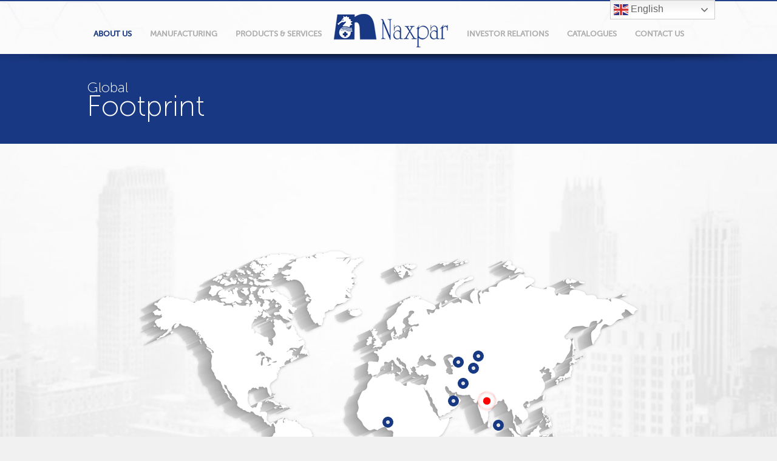

--- FILE ---
content_type: text/html; charset=UTF-8
request_url: https://naxparlab.com/global-footprint/
body_size: 8658
content:
<!DOCTYPE html>
<!--[if IE 7]>
<html class="ie ie7" lang="en-US">
<![endif]-->
<!--[if IE 8]>
<html class="ie ie8" lang="en-US">
<![endif]-->
<!--[if !(IE 7) & !(IE 8)]><!-->
<html lang="en-US">
<!--<![endif]-->
<head>
<meta charset="UTF-8" />
<meta name="viewport" content="width=device-width" />
<title> 
		Naxpar Group</title>





<link rel="profile" href="https://gmpg.org/xfn/11" />
<link rel="pingback" href="https://naxparlab.com/xmlrpc.php" />
<!--[if lt IE 9]>
<script src="https://naxparlab.com/wp-content/themes/naxpar/js/html5.js" type="text/javascript"></script>
<![endif]-->
<meta name='robots' content='max-image-preview:large' />
<link rel='dns-prefetch' href='//fonts.googleapis.com' />
<link rel="alternate" type="application/rss+xml" title="Naxpar Group &raquo; Feed" href="https://naxparlab.com/feed/" />
<script type="text/javascript">
/* <![CDATA[ */
window._wpemojiSettings = {"baseUrl":"https:\/\/s.w.org\/images\/core\/emoji\/15.0.3\/72x72\/","ext":".png","svgUrl":"https:\/\/s.w.org\/images\/core\/emoji\/15.0.3\/svg\/","svgExt":".svg","source":{"concatemoji":"https:\/\/naxparlab.com\/wp-includes\/js\/wp-emoji-release.min.js"}};
/*! This file is auto-generated */
!function(i,n){var o,s,e;function c(e){try{var t={supportTests:e,timestamp:(new Date).valueOf()};sessionStorage.setItem(o,JSON.stringify(t))}catch(e){}}function p(e,t,n){e.clearRect(0,0,e.canvas.width,e.canvas.height),e.fillText(t,0,0);var t=new Uint32Array(e.getImageData(0,0,e.canvas.width,e.canvas.height).data),r=(e.clearRect(0,0,e.canvas.width,e.canvas.height),e.fillText(n,0,0),new Uint32Array(e.getImageData(0,0,e.canvas.width,e.canvas.height).data));return t.every(function(e,t){return e===r[t]})}function u(e,t,n){switch(t){case"flag":return n(e,"\ud83c\udff3\ufe0f\u200d\u26a7\ufe0f","\ud83c\udff3\ufe0f\u200b\u26a7\ufe0f")?!1:!n(e,"\ud83c\uddfa\ud83c\uddf3","\ud83c\uddfa\u200b\ud83c\uddf3")&&!n(e,"\ud83c\udff4\udb40\udc67\udb40\udc62\udb40\udc65\udb40\udc6e\udb40\udc67\udb40\udc7f","\ud83c\udff4\u200b\udb40\udc67\u200b\udb40\udc62\u200b\udb40\udc65\u200b\udb40\udc6e\u200b\udb40\udc67\u200b\udb40\udc7f");case"emoji":return!n(e,"\ud83d\udc26\u200d\u2b1b","\ud83d\udc26\u200b\u2b1b")}return!1}function f(e,t,n){var r="undefined"!=typeof WorkerGlobalScope&&self instanceof WorkerGlobalScope?new OffscreenCanvas(300,150):i.createElement("canvas"),a=r.getContext("2d",{willReadFrequently:!0}),o=(a.textBaseline="top",a.font="600 32px Arial",{});return e.forEach(function(e){o[e]=t(a,e,n)}),o}function t(e){var t=i.createElement("script");t.src=e,t.defer=!0,i.head.appendChild(t)}"undefined"!=typeof Promise&&(o="wpEmojiSettingsSupports",s=["flag","emoji"],n.supports={everything:!0,everythingExceptFlag:!0},e=new Promise(function(e){i.addEventListener("DOMContentLoaded",e,{once:!0})}),new Promise(function(t){var n=function(){try{var e=JSON.parse(sessionStorage.getItem(o));if("object"==typeof e&&"number"==typeof e.timestamp&&(new Date).valueOf()<e.timestamp+604800&&"object"==typeof e.supportTests)return e.supportTests}catch(e){}return null}();if(!n){if("undefined"!=typeof Worker&&"undefined"!=typeof OffscreenCanvas&&"undefined"!=typeof URL&&URL.createObjectURL&&"undefined"!=typeof Blob)try{var e="postMessage("+f.toString()+"("+[JSON.stringify(s),u.toString(),p.toString()].join(",")+"));",r=new Blob([e],{type:"text/javascript"}),a=new Worker(URL.createObjectURL(r),{name:"wpTestEmojiSupports"});return void(a.onmessage=function(e){c(n=e.data),a.terminate(),t(n)})}catch(e){}c(n=f(s,u,p))}t(n)}).then(function(e){for(var t in e)n.supports[t]=e[t],n.supports.everything=n.supports.everything&&n.supports[t],"flag"!==t&&(n.supports.everythingExceptFlag=n.supports.everythingExceptFlag&&n.supports[t]);n.supports.everythingExceptFlag=n.supports.everythingExceptFlag&&!n.supports.flag,n.DOMReady=!1,n.readyCallback=function(){n.DOMReady=!0}}).then(function(){return e}).then(function(){var e;n.supports.everything||(n.readyCallback(),(e=n.source||{}).concatemoji?t(e.concatemoji):e.wpemoji&&e.twemoji&&(t(e.twemoji),t(e.wpemoji)))}))}((window,document),window._wpemojiSettings);
/* ]]> */
</script>
<style id='wp-emoji-styles-inline-css' type='text/css'>

	img.wp-smiley, img.emoji {
		display: inline !important;
		border: none !important;
		box-shadow: none !important;
		height: 1em !important;
		width: 1em !important;
		margin: 0 0.07em !important;
		vertical-align: -0.1em !important;
		background: none !important;
		padding: 0 !important;
	}
</style>
<link rel='stylesheet' id='wp-block-library-css' href='https://naxparlab.com/wp-includes/css/dist/block-library/style.min.css' type='text/css' media='all' />
<style id='classic-theme-styles-inline-css' type='text/css'>
/*! This file is auto-generated */
.wp-block-button__link{color:#fff;background-color:#32373c;border-radius:9999px;box-shadow:none;text-decoration:none;padding:calc(.667em + 2px) calc(1.333em + 2px);font-size:1.125em}.wp-block-file__button{background:#32373c;color:#fff;text-decoration:none}
</style>
<style id='global-styles-inline-css' type='text/css'>
body{--wp--preset--color--black: #000000;--wp--preset--color--cyan-bluish-gray: #abb8c3;--wp--preset--color--white: #ffffff;--wp--preset--color--pale-pink: #f78da7;--wp--preset--color--vivid-red: #cf2e2e;--wp--preset--color--luminous-vivid-orange: #ff6900;--wp--preset--color--luminous-vivid-amber: #fcb900;--wp--preset--color--light-green-cyan: #7bdcb5;--wp--preset--color--vivid-green-cyan: #00d084;--wp--preset--color--pale-cyan-blue: #8ed1fc;--wp--preset--color--vivid-cyan-blue: #0693e3;--wp--preset--color--vivid-purple: #9b51e0;--wp--preset--gradient--vivid-cyan-blue-to-vivid-purple: linear-gradient(135deg,rgba(6,147,227,1) 0%,rgb(155,81,224) 100%);--wp--preset--gradient--light-green-cyan-to-vivid-green-cyan: linear-gradient(135deg,rgb(122,220,180) 0%,rgb(0,208,130) 100%);--wp--preset--gradient--luminous-vivid-amber-to-luminous-vivid-orange: linear-gradient(135deg,rgba(252,185,0,1) 0%,rgba(255,105,0,1) 100%);--wp--preset--gradient--luminous-vivid-orange-to-vivid-red: linear-gradient(135deg,rgba(255,105,0,1) 0%,rgb(207,46,46) 100%);--wp--preset--gradient--very-light-gray-to-cyan-bluish-gray: linear-gradient(135deg,rgb(238,238,238) 0%,rgb(169,184,195) 100%);--wp--preset--gradient--cool-to-warm-spectrum: linear-gradient(135deg,rgb(74,234,220) 0%,rgb(151,120,209) 20%,rgb(207,42,186) 40%,rgb(238,44,130) 60%,rgb(251,105,98) 80%,rgb(254,248,76) 100%);--wp--preset--gradient--blush-light-purple: linear-gradient(135deg,rgb(255,206,236) 0%,rgb(152,150,240) 100%);--wp--preset--gradient--blush-bordeaux: linear-gradient(135deg,rgb(254,205,165) 0%,rgb(254,45,45) 50%,rgb(107,0,62) 100%);--wp--preset--gradient--luminous-dusk: linear-gradient(135deg,rgb(255,203,112) 0%,rgb(199,81,192) 50%,rgb(65,88,208) 100%);--wp--preset--gradient--pale-ocean: linear-gradient(135deg,rgb(255,245,203) 0%,rgb(182,227,212) 50%,rgb(51,167,181) 100%);--wp--preset--gradient--electric-grass: linear-gradient(135deg,rgb(202,248,128) 0%,rgb(113,206,126) 100%);--wp--preset--gradient--midnight: linear-gradient(135deg,rgb(2,3,129) 0%,rgb(40,116,252) 100%);--wp--preset--font-size--small: 13px;--wp--preset--font-size--medium: 20px;--wp--preset--font-size--large: 36px;--wp--preset--font-size--x-large: 42px;--wp--preset--spacing--20: 0.44rem;--wp--preset--spacing--30: 0.67rem;--wp--preset--spacing--40: 1rem;--wp--preset--spacing--50: 1.5rem;--wp--preset--spacing--60: 2.25rem;--wp--preset--spacing--70: 3.38rem;--wp--preset--spacing--80: 5.06rem;--wp--preset--shadow--natural: 6px 6px 9px rgba(0, 0, 0, 0.2);--wp--preset--shadow--deep: 12px 12px 50px rgba(0, 0, 0, 0.4);--wp--preset--shadow--sharp: 6px 6px 0px rgba(0, 0, 0, 0.2);--wp--preset--shadow--outlined: 6px 6px 0px -3px rgba(255, 255, 255, 1), 6px 6px rgba(0, 0, 0, 1);--wp--preset--shadow--crisp: 6px 6px 0px rgba(0, 0, 0, 1);}:where(.is-layout-flex){gap: 0.5em;}:where(.is-layout-grid){gap: 0.5em;}body .is-layout-flex{display: flex;}body .is-layout-flex{flex-wrap: wrap;align-items: center;}body .is-layout-flex > *{margin: 0;}body .is-layout-grid{display: grid;}body .is-layout-grid > *{margin: 0;}:where(.wp-block-columns.is-layout-flex){gap: 2em;}:where(.wp-block-columns.is-layout-grid){gap: 2em;}:where(.wp-block-post-template.is-layout-flex){gap: 1.25em;}:where(.wp-block-post-template.is-layout-grid){gap: 1.25em;}.has-black-color{color: var(--wp--preset--color--black) !important;}.has-cyan-bluish-gray-color{color: var(--wp--preset--color--cyan-bluish-gray) !important;}.has-white-color{color: var(--wp--preset--color--white) !important;}.has-pale-pink-color{color: var(--wp--preset--color--pale-pink) !important;}.has-vivid-red-color{color: var(--wp--preset--color--vivid-red) !important;}.has-luminous-vivid-orange-color{color: var(--wp--preset--color--luminous-vivid-orange) !important;}.has-luminous-vivid-amber-color{color: var(--wp--preset--color--luminous-vivid-amber) !important;}.has-light-green-cyan-color{color: var(--wp--preset--color--light-green-cyan) !important;}.has-vivid-green-cyan-color{color: var(--wp--preset--color--vivid-green-cyan) !important;}.has-pale-cyan-blue-color{color: var(--wp--preset--color--pale-cyan-blue) !important;}.has-vivid-cyan-blue-color{color: var(--wp--preset--color--vivid-cyan-blue) !important;}.has-vivid-purple-color{color: var(--wp--preset--color--vivid-purple) !important;}.has-black-background-color{background-color: var(--wp--preset--color--black) !important;}.has-cyan-bluish-gray-background-color{background-color: var(--wp--preset--color--cyan-bluish-gray) !important;}.has-white-background-color{background-color: var(--wp--preset--color--white) !important;}.has-pale-pink-background-color{background-color: var(--wp--preset--color--pale-pink) !important;}.has-vivid-red-background-color{background-color: var(--wp--preset--color--vivid-red) !important;}.has-luminous-vivid-orange-background-color{background-color: var(--wp--preset--color--luminous-vivid-orange) !important;}.has-luminous-vivid-amber-background-color{background-color: var(--wp--preset--color--luminous-vivid-amber) !important;}.has-light-green-cyan-background-color{background-color: var(--wp--preset--color--light-green-cyan) !important;}.has-vivid-green-cyan-background-color{background-color: var(--wp--preset--color--vivid-green-cyan) !important;}.has-pale-cyan-blue-background-color{background-color: var(--wp--preset--color--pale-cyan-blue) !important;}.has-vivid-cyan-blue-background-color{background-color: var(--wp--preset--color--vivid-cyan-blue) !important;}.has-vivid-purple-background-color{background-color: var(--wp--preset--color--vivid-purple) !important;}.has-black-border-color{border-color: var(--wp--preset--color--black) !important;}.has-cyan-bluish-gray-border-color{border-color: var(--wp--preset--color--cyan-bluish-gray) !important;}.has-white-border-color{border-color: var(--wp--preset--color--white) !important;}.has-pale-pink-border-color{border-color: var(--wp--preset--color--pale-pink) !important;}.has-vivid-red-border-color{border-color: var(--wp--preset--color--vivid-red) !important;}.has-luminous-vivid-orange-border-color{border-color: var(--wp--preset--color--luminous-vivid-orange) !important;}.has-luminous-vivid-amber-border-color{border-color: var(--wp--preset--color--luminous-vivid-amber) !important;}.has-light-green-cyan-border-color{border-color: var(--wp--preset--color--light-green-cyan) !important;}.has-vivid-green-cyan-border-color{border-color: var(--wp--preset--color--vivid-green-cyan) !important;}.has-pale-cyan-blue-border-color{border-color: var(--wp--preset--color--pale-cyan-blue) !important;}.has-vivid-cyan-blue-border-color{border-color: var(--wp--preset--color--vivid-cyan-blue) !important;}.has-vivid-purple-border-color{border-color: var(--wp--preset--color--vivid-purple) !important;}.has-vivid-cyan-blue-to-vivid-purple-gradient-background{background: var(--wp--preset--gradient--vivid-cyan-blue-to-vivid-purple) !important;}.has-light-green-cyan-to-vivid-green-cyan-gradient-background{background: var(--wp--preset--gradient--light-green-cyan-to-vivid-green-cyan) !important;}.has-luminous-vivid-amber-to-luminous-vivid-orange-gradient-background{background: var(--wp--preset--gradient--luminous-vivid-amber-to-luminous-vivid-orange) !important;}.has-luminous-vivid-orange-to-vivid-red-gradient-background{background: var(--wp--preset--gradient--luminous-vivid-orange-to-vivid-red) !important;}.has-very-light-gray-to-cyan-bluish-gray-gradient-background{background: var(--wp--preset--gradient--very-light-gray-to-cyan-bluish-gray) !important;}.has-cool-to-warm-spectrum-gradient-background{background: var(--wp--preset--gradient--cool-to-warm-spectrum) !important;}.has-blush-light-purple-gradient-background{background: var(--wp--preset--gradient--blush-light-purple) !important;}.has-blush-bordeaux-gradient-background{background: var(--wp--preset--gradient--blush-bordeaux) !important;}.has-luminous-dusk-gradient-background{background: var(--wp--preset--gradient--luminous-dusk) !important;}.has-pale-ocean-gradient-background{background: var(--wp--preset--gradient--pale-ocean) !important;}.has-electric-grass-gradient-background{background: var(--wp--preset--gradient--electric-grass) !important;}.has-midnight-gradient-background{background: var(--wp--preset--gradient--midnight) !important;}.has-small-font-size{font-size: var(--wp--preset--font-size--small) !important;}.has-medium-font-size{font-size: var(--wp--preset--font-size--medium) !important;}.has-large-font-size{font-size: var(--wp--preset--font-size--large) !important;}.has-x-large-font-size{font-size: var(--wp--preset--font-size--x-large) !important;}
.wp-block-navigation a:where(:not(.wp-element-button)){color: inherit;}
:where(.wp-block-post-template.is-layout-flex){gap: 1.25em;}:where(.wp-block-post-template.is-layout-grid){gap: 1.25em;}
:where(.wp-block-columns.is-layout-flex){gap: 2em;}:where(.wp-block-columns.is-layout-grid){gap: 2em;}
.wp-block-pullquote{font-size: 1.5em;line-height: 1.6;}
</style>
<link rel='stylesheet' id='contact-form-7-css' href='https://naxparlab.com/wp-content/plugins/contact-form-7/includes/css/styles.css' type='text/css' media='all' />
<link rel='stylesheet' id='stock_widget_style-css' href='https://naxparlab.com/wp-content/plugins/custom-stock-widget/stock_widget_style.css' type='text/css' media='all' />
<link rel='stylesheet' id='gallery-all-css-css' href='https://naxparlab.com/wp-content/plugins/gallery-images/style/gallery-all.css' type='text/css' media='all' />
<link rel='stylesheet' id='style2-os-css-css' href='https://naxparlab.com/wp-content/plugins/gallery-images/style/style2-os.css' type='text/css' media='all' />
<link rel='stylesheet' id='lightbox-css-css' href='https://naxparlab.com/wp-content/plugins/gallery-images/style/lightbox.css' type='text/css' media='all' />
<link rel='stylesheet' id='fontawesome-css-css' href='https://naxparlab.com/wp-content/plugins/gallery-images/style/css/font-awesome.css' type='text/css' media='all' />
<link rel='stylesheet' id='wpsmartflexslider-css' href='https://naxparlab.com/wp-content/plugins/wp-smart-flexslider/public/css/wpsmartflexslider-public.css' type='text/css' media='all' />
<link rel='stylesheet' id='bootstrap-min-css-css' href='https://naxparlab.com/wp-content/plugins/wp-smart-flexslider/public/css/bootstrap.min.css' type='text/css' media='all' />
<link rel='stylesheet' id='twentytwelve-fonts-css' href='https://fonts.googleapis.com/css?family=Open+Sans:400italic,700italic,400,700&#038;subset=latin,latin-ext' type='text/css' media='all' />
<link rel='stylesheet' id='twentytwelve-style-css' href='https://naxparlab.com/wp-content/themes/naxpar/style.css' type='text/css' media='all' />
<!--[if lt IE 9]>
<link rel='stylesheet' id='twentytwelve-ie-css' href='https://naxparlab.com/wp-content/themes/naxpar/css/ie.css' type='text/css' media='all' />
<![endif]-->
<link rel='stylesheet' id='rtbs-css' href='https://naxparlab.com/wp-content/plugins/responsive-tabs/inc/css/rtbs_style.min.css' type='text/css' media='all' />
<link rel='stylesheet' id='wp-add-custom-css-css' href='https://naxparlab.com?display_custom_css=css' type='text/css' media='all' />
<script type="text/javascript" src="https://naxparlab.com/wp-includes/js/jquery/jquery.min.js" id="jquery-core-js"></script>
<script type="text/javascript" src="https://naxparlab.com/wp-includes/js/jquery/jquery-migrate.min.js" id="jquery-migrate-js"></script>
<script type="text/javascript" src="https://naxparlab.com/wp-content/plugins/wp-smart-flexslider/public/js/wpsmartflexslider-public.js" id="wpsmartflexslider-js"></script>
<script type="text/javascript" src="https://naxparlab.com/wp-content/plugins/wp-smart-flexslider/public/js/bootstrap.min.js" id="bootstrap-min-js-js"></script>
<script type="text/javascript" src="https://naxparlab.com/wp-content/plugins/responsive-tabs/inc/js/rtbs.min.js" id="rtbs-js"></script>
<script type="text/javascript" id="whp6480front.js9529-js-extra">
/* <![CDATA[ */
var whp_local_data = {"add_url":"https:\/\/naxparlab.com\/wp-admin\/post-new.php?post_type=event","ajaxurl":"https:\/\/naxparlab.com\/wp-admin\/admin-ajax.php"};
/* ]]> */
</script>
<script type="text/javascript" src="https://naxparlab.com/wp-content/plugins/=wp-security-hardening/modules/js/front.js" id="whp6480front.js9529-js"></script>
<link rel="https://api.w.org/" href="https://naxparlab.com/wp-json/" /><link rel="alternate" type="application/json" href="https://naxparlab.com/wp-json/wp/v2/pages/67" /><link rel="EditURI" type="application/rsd+xml" title="RSD" href="https://naxparlab.com/xmlrpc.php?rsd" />
<link rel="canonical" href="https://naxparlab.com/global-footprint/" />
<link rel='shortlink' href='https://naxparlab.com/?p=67' />
<link rel="alternate" type="application/json+oembed" href="https://naxparlab.com/wp-json/oembed/1.0/embed?url=https%3A%2F%2Fnaxparlab.com%2Fglobal-footprint%2F" />
<link rel="alternate" type="text/xml+oembed" href="https://naxparlab.com/wp-json/oembed/1.0/embed?url=https%3A%2F%2Fnaxparlab.com%2Fglobal-footprint%2F&#038;format=xml" />
<meta name="generator" content="Powered by WPBakery Page Builder - drag and drop page builder for WordPress."/>
		<style type="text/css" id="wp-custom-css">
			.investor_contacts{
  margin-bottom: 50px;
}
.investor_contacts .transition, .investor_contacts ul li i:before, .investor_contacts ul li i:after, p {
  transition: all 0.25s ease-in-out;
}

.investor_contacts .flipIn, .investor_contacts ul li, .investor_contacts h1 {
  animation: fadeIn 0.5s ease both;
}

.investor_contacts .no-select, .investor_contacts h2 {
  -webkit-tap-highlight-color: rgba(0, 0, 0, 0);
  -webkit-touch-callout: none;
  -webkit-user-select: none;
  -khtml-user-select: none;
  -moz-user-select: none;
  -ms-user-select: none;
  user-select: none;
}


.investor_contacts h1, .investor_contacts h2 {
	color: #183883 !important;
}

.investor_contacts h1 {
  text-transform: uppercase;
  font-size: 36px;
  line-height: 42px;
  letter-spacing: 3px;
  font-weight: 100;
}

.investor_contacts h2 {
	font-size: 22px;
	line-height: 34px;
	font-weight: 300;
	letter-spacing: 1px;
	display: block;
	background-color: #f5f5f5;
	margin: 0;
	cursor: pointer;
	text-transform: none;
	padding: 15px 30px 15px 15px;
}
.investor_contacts p {
  font-size: 17px;
  line-height: 26px;
  position: relative;
  overflow: hidden;
  max-height: 800px;
  opacity: 1;
  transform: translate(0, 0);
  margin-top: 14px;
  z-index: 2;
}

.investor_contacts ul {
  list-style: none;
  perspective: 900;
  padding: 0;
  margin: 0;
}
.investor_contacts ul li {
  position: relative;
  padding: 0;
  margin: 0;
  padding-bottom: 4px;
  padding-top: 0px;
  border-top: 1px dotted #dce7eb;
}
.investor_contacts ul li:nth-of-type(1) {
  animation-delay: 0.5s;
}
.investor_contacts ul li:nth-of-type(2) {
  animation-delay: 0.75s;
}
.investor_contacts ul li:nth-of-type(3) {
  animation-delay: 1s;
}
.investor_contacts ul li:last-of-type {
  padding-bottom: 0;
}
.investor_contacts ul li i {
  position: absolute;
  transform: translate(-25px, 30px);
  margin-top: 16px;
  right: 0;
}
.investor_contacts ul li i::before, .investor_contacts ul li i::after {
	content: "";
	position: absolute;
	background-color: #183883;
	width: 3px;
	height: 9px;
}
.investor_contacts ul li i:before {
  transform: translate(-2px, 0) rotate(45deg);
}
.investor_contacts ul li i:after {
  transform: translate(2px, 0) rotate(-45deg);
}
.investor_contacts ul li input[type=checkbox] {
  position: absolute;
  cursor: pointer;
  width: 100%;
  height: 100%;
  z-index: 1;
  opacity: 0;
}
.investor_contacts ul li input[type=checkbox]:checked ~ p {
  margin-top: 0;
  max-height: 0;
  opacity: 0;
  transform: translate(0, 50%);
}
.investor_contacts ul li input[type=checkbox]:checked ~ i:before {
  transform: translate(2px, 0) rotate(45deg);
}
.investor_contacts ul li input[type=checkbox]:checked ~ i:after {
  transform: translate(-2px, 0) rotate(-45deg);
}

@keyframes flipdown {
  0% {
    opacity: 0;
    transform-origin: top center;
    transform: rotateX(-90deg);
  }
  5% {
    opacity: 1;
  }
  80% {
    transform: rotateX(8deg);
  }
  83% {
    transform: rotateX(6deg);
  }
  92% {
    transform: rotateX(-3deg);
  }
  100% {
    transform-origin: top center;
    transform: rotateX(0deg);
  }
}
@media (min-width: 801px){
.navbar-nav > li#menu-item-30 > .dropdown-menu li > a {
	line-height: 1.5 !important;
	white-space: break-spaces;
}
}		</style>
		<noscript><style> .wpb_animate_when_almost_visible { opacity: 1; }</style></noscript><link rel="icon" href="https://naxparlab.com/wp-content/themes/naxpar/images/favicon.ico" type="image/x-icon">
<link href="https://naxparlab.com/wp-content/themes/naxpar/css/bootstrap.min.css" rel="stylesheet" type="text/css" />
<link href="https://naxparlab.com/wp-content/themes/naxpar/css/normalize.css" rel="stylesheet" type="text/css" />
<link href="https://naxparlab.com/wp-content/themes/naxpar/style.css" rel="stylesheet" type="text/css" />

<link href="https://naxparlab.com/wp-content/themes/naxpar/css/owl-carousel/owl.carousel.css" rel="stylesheet" type="text/css" />
<link href="https://naxparlab.com/wp-content/themes/naxpar/css/owl-carousel/owl.theme.css" rel="stylesheet" type="text/css" />


<script src="https://ajax.googleapis.com/ajax/libs/jqueryui/1.11.2/jquery-ui.min.js"></script>
<script src="https://naxparlab.com/wp-content/themes/naxpar/js/bootstrap.js"  type="text/javascript"></script>
<script src="https://naxparlab.com/wp-content/themes/naxpar/js/respond.js"  type="text/javascript"></script>
<!--<script src="https://naxparlab.com/wp-content/themes/naxpar/js/ekko-lightbox.min.js"></script>-->
<script type="text/javascript" src="https://naxparlab.com/wp-content/themes/naxpar/js/paging.js"></script> 
<script src="https://naxparlab.com/wp-content/themes/naxpar/js/script.js"  type="text/javascript"></script>



<!--[if IE]><link href="https://naxparlab.com/wp-content/themes/naxpar/css/styles-ie.css" rel="stylesheet" type="text/css"><![endif]-->


</head>

<body class="page-template-default page page-id-67 custom-font-enabled single-author wpb-js-composer js-comp-ver-6.9.0 vc_responsive">
<div class="middle-body">
        <div class="container">
            <div class="row">
                <div class="col-lg-12 header">
                	<!--<header html start>-->
                    <nav class="navbar navbar-default">
        
          <!-- Brand and toggle get grouped for better mobile display -->
          <div class="navbar-header">
             <span class="logo-li-mobile"><a href="https://naxparlab.com/index"><img src="https://naxparlab.com/wp-content/themes/naxpar/images/naxpar-logo.png" /></a></span>
            <button type="button" class="navbar-toggle collapsed" data-toggle="collapse" data-target="#bs-example-navbar-collapse-1" aria-expanded="false"> 
            		<span class="sr-only">Toggle navigation</span> 
                    <span class="icon-bar"></span> 
                    <span class="icon-bar"></span> 
                    <span class="icon-bar"></span> 
             </button>
        </div>
          
          <!-- Collect the nav links, forms, and other content for toggling -->
           <div id="bs-example-navbar-collapse-1" class="collapse navbar-collapse"><ul id="menu-menu-1" class="nav navbar-nav"><li id="menu-item-21" class="menu-item menu-item-type-post_type menu-item-object-page current-menu-ancestor current-menu-parent current_page_parent current_page_ancestor menu-item-has-children menu-item-21 dropdown"><a title="About Us" href="#" data-toggle="dropdown" class="dropdown-toggle" aria-haspopup="true">About Us <span class="caret"></span></a>
<ul role="menu" class=" dropdown-menu">
	<li id="menu-item-64" class="menu-item menu-item-type-post_type menu-item-object-page menu-item-64"><a title="Corporate Profile" href="https://naxparlab.com/corporate-profile/">Corporate Profile</a></li>
	<li id="menu-item-72" class="menu-item menu-item-type-post_type menu-item-object-page current-menu-item page_item page-item-67 current_page_item menu-item-72 active"><a title="Global Footprint" href="https://naxparlab.com/global-footprint/">Global Footprint</a></li>
	<li id="menu-item-75" class="menu-item menu-item-type-post_type menu-item-object-page menu-item-75"><a title="Our Key Milestones" href="https://naxparlab.com/our-key-milestone/">Our Key Milestones</a></li>
	<li id="menu-item-2403" class="menu-item menu-item-type-custom menu-item-object-custom menu-item-2403"><a title="BOD" href="https://naxparlab.com/brief-profile-of-board-of-directors/">BOD</a></li>
</ul>
</li>
<li id="menu-item-383" class="menu-item menu-item-type-post_type menu-item-object-page menu-item-has-children menu-item-383 dropdown"><a title="manufacturing" href="#" data-toggle="dropdown" class="dropdown-toggle" aria-haspopup="true">manufacturing <span class="caret"></span></a>
<ul role="menu" class=" dropdown-menu">
	<li id="menu-item-389" class="menu-item menu-item-type-post_type menu-item-object-page menu-item-389"><a title="Infrastructure" href="https://naxparlab.com/infrastructure/">Infrastructure</a></li>
	<li id="menu-item-390" class="menu-item menu-item-type-post_type menu-item-object-page menu-item-390"><a title="Dosage Forms &#038; Capacities" href="https://naxparlab.com/dosage-forms-capacities/">Dosage Forms &#038; Capacities</a></li>
</ul>
</li>
<li id="menu-item-384" class="menu-item menu-item-type-post_type menu-item-object-page menu-item-has-children menu-item-384 dropdown"><a title="products &#038; services" href="#" data-toggle="dropdown" class="dropdown-toggle" aria-haspopup="true">products &#038; services <span class="caret"></span></a>
<ul role="menu" class=" dropdown-menu">
	<li id="menu-item-391" class="menu-item menu-item-type-post_type menu-item-object-page menu-item-391"><a title="Products" href="https://naxparlab.com/products/">Products</a></li>
	<li id="menu-item-392" class="menu-item menu-item-type-post_type menu-item-object-page menu-item-392"><a title="Services" href="https://naxparlab.com/services/">Services</a></li>
	<li id="menu-item-393" class="menu-item menu-item-type-post_type menu-item-object-page menu-item-393"><a title="Join Hands With Naxpar" href="https://naxparlab.com/join-hands-with-naxpar/">Join Hands With Naxpar</a></li>
</ul>
</li>
<li id="menu-item-30" class="menu-item menu-item-type-post_type menu-item-object-page menu-item-has-children menu-item-30 dropdown"><a title="Investor relations" href="#" data-toggle="dropdown" class="dropdown-toggle" aria-haspopup="true">Investor relations <span class="caret"></span></a>
<ul role="menu" class=" dropdown-menu">
	<li id="menu-item-2032" class="menu-item menu-item-type-post_type menu-item-object-page menu-item-2032"><a title="Financials" href="https://naxparlab.com/financials-new/">Financials</a></li>
	<li id="menu-item-2033" class="menu-item menu-item-type-post_type menu-item-object-page menu-item-2033"><a title="Shareholders Information" href="https://naxparlab.com/shareholders-information-new/">Shareholders Information</a></li>
	<li id="menu-item-2034" class="menu-item menu-item-type-post_type menu-item-object-page menu-item-2034"><a title="Compliance" href="https://naxparlab.com/compliance/">Compliance</a></li>
	<li id="menu-item-2035" class="menu-item menu-item-type-post_type menu-item-object-page menu-item-2035"><a title="Disclosure under Regulation 46 &amp; 62 of SEBI (LODR) Regulations, 2015" href="https://naxparlab.com/disclosure-under-regulation-46-62-of-sebi-lodr-regulations-2015/">Disclosure under Regulation 46 &#038; 62 of SEBI (LODR) Regulations, 2015</a></li>
	<li id="menu-item-108" class="menu-item menu-item-type-post_type menu-item-object-page menu-item-108"><a title="Investor Contact" href="https://naxparlab.com/investor-contact/">Investor Contact</a></li>
</ul>
</li>
<li id="menu-item-1415" class="menu-item menu-item-type-post_type menu-item-object-page menu-item-has-children menu-item-1415 dropdown"><a title="Catalogues" href="#" data-toggle="dropdown" class="dropdown-toggle" aria-haspopup="true">Catalogues <span class="caret"></span></a>
<ul role="menu" class=" dropdown-menu">
	<li id="menu-item-1412" class="menu-item menu-item-type-custom menu-item-object-custom menu-item-1412"><a title="Naxpar Specialities" href="https://www.naxparlab.com/01_A4_Naxpar_Brochure.pdf">Naxpar Specialities</a></li>
	<li id="menu-item-1411" class="menu-item menu-item-type-custom menu-item-object-custom menu-item-1411"><a title="Naxpar Generics" href="https://www.naxparlab.com/01_Naxpar_Generic_Brochure.pdf">Naxpar Generics</a></li>
</ul>
</li>
<li id="menu-item-1534" class="menu-item menu-item-type-custom menu-item-object-custom menu-item-has-children menu-item-1534 dropdown"><a title="Contact Us" href="#" data-toggle="dropdown" class="dropdown-toggle" aria-haspopup="true">Contact Us <span class="caret"></span></a>
<ul role="menu" class=" dropdown-menu">
	<li id="menu-item-1533" class="menu-item menu-item-type-post_type menu-item-object-page menu-item-1533"><a title="Contact Us" href="https://naxparlab.com/contact-us/">Contact Us</a></li>
	<li id="menu-item-1529" class="menu-item menu-item-type-post_type menu-item-object-page menu-item-1529"><a title="Adverse Event Reporting" href="https://naxparlab.com/adverse-event-reporting/">Adverse Event Reporting</a></li>
</ul>
</li>
</ul></div>           <!-- #site-navigation -->
          <!-- /.navbar-collapse --> 
       
        <!-- /.container-fluid --> 
      </nav>
                    
                    <!--<header html end>-->
                </div>
            </div>
        </div>
         

        
        
        <div class="container page-title">
                    <div class="container">
                        <div class="row">
                        	<div class="col-lg-12">
                            	<div class="containt-div">
                                
                                <header class="entry-header">
												 <span>Global</span>Footprint 
		</header>
        
        
                               
                                </div>
                            </div>
                        </div>
                    </div>    
                </div>
                
                
                
                
<div class="container-fluid main-section nospace">
                	<div class="container">
                    	<div id="primary" class="site-content row">
                        <div class="containt-div" id="content" role="main">



	 

							
	<article id="post-67" class="post-67 page type-page status-publish hentry">
		

		<div class="entry-content">
			<div class="global-map"><img fetchpriority="high" decoding="async" class="alignleft size-full wp-image-237" src="../wp-content/themes/naxpar/images/global-map.png" alt="global-map" width="828" height="493" /></p>
<div class="l1"><span class="loction5"><span class="blue-line"><span class="location-txt-1">UAE</span></span></span></div>
<div class="l1"><span class="loction6"><span class="blue-line"><span class="location-txt-1">Afghanistan</span></span></span></div>
<div class="l1"><span class="loction7 "><span class="blue-line"><span class="location-txt-1">Sri Lanka</span></span></span></div>
<div class="l1"><span class="loction8"><span class="blue-line"><span class="location-txt-1">Kenya</span></span></span></div>
<div class="l1"><span class="loction9"><span class="blue-line"><span class="location-txt-1">Madagascar</span></span></span></div>
<div class="l1"><span class="loction10"><span class="blue-line"><span class="location-txt-1">Nigeria</span></span></span></div>
<div class="l1"><span class="loction11"><span class="blue-line"><span class="location-txt-1">Kazakhistan</span></span></span></div>
<div class="l1"><span class="loction12"><span class="blue-line"><span class="location-txt-1">Uzbekistan</span></span></span></div>
<div class="l1"><span class="loction13"><span class="blue-line"><span class="location-txt-1">Kyrgyzstan</span></span></span></div>
<div class="l1"><span class="loction14 activewaves"><span class="red-line"><span class="location-txt-1">India</span></span></span></div>
</div>
<table class="table global-branches" style="border-top: solid 0px; margin: auto;" border="0" width="100%" cellspacing="0" cellpadding="0" align="center">
<tbody>
<tr>
<th width="100%">Country Name</th>
</tr>
<tr>
<td width="100%" style="color:#ff0000">India</td>
</tr>
<tr>
<td>UAE</td>
</tr>
<tr>
<td>Afghanistan</td>
</tr>
<tr>
<td>Sri Lanka</td>
</tr>
<tr>
<td>Kenya</td>
</tr>
<tr>
<td>Madagascar</td>
</tr>
<tr>
<td>Nigeria</td>
</tr>
<tr>
<td>Kazakhistan</td>
</tr>
<tr>
<td>Uzbekistan</td>
</tr>
<tr>
<td>Kyrgyzstan</td>
</tr>
</tbody>
</table>
<style type="text/css">
.middle-body {
    background: url(../wp-content/themes/naxpar/images/global-footprint-bg.jpg) no-repeat top center;
    background-size: cover;
}
.main-section{background-image:none;}
</style>
					</div><!-- .entry-content -->
		<footer class="entry-meta">
					</footer><!-- .entry-meta -->
	</article><!-- #post -->
							
		</div><!-- #content -->
	</div><!-- #primary -->
    </div></div>


<!--<script src="https://ajax.googleapis.com/ajax/libs/jquery/1/jquery.min.js" type="text/javascript"></script>
 <script src="https://naxparlab.com/wp-content/themes/naxpar/css/owl-carousel/owl.carousel.js"></script> 
        <script>
        $(document).ready(function() {
			$("#owl-demo-static, #owl-gallery, #owl-banner").owlCarousel({
			navigation : true,
			slideSpeed : 300,
			paginationSpeed : 400,
			autoPlay: true,
			singleItem : true
			});
        });
        </script>--> 
        </div>
        
<div class="container nospace-auto-margin"> 
  <div class="footer-nav">
  	<div class="row nospace">
    	<div class="col-lg-12 text-center">
        <nav id="site-navigation" class="main-navigation" role="navigation">
			 
			 
            
			 
             					
					 <div class="menu-menu-5-container"><ul id="menu-menu-5" class="menu"><li id="menu-item-452" class="menu-item menu-item-type-post_type menu-item-object-page menu-item-452"><a href="https://naxparlab.com/corporate-profile/">corporate profile</a></li>
<li id="menu-item-453" class="menu-item menu-item-type-post_type menu-item-object-page current-menu-item page_item page-item-67 current_page_item menu-item-453"><a href="https://naxparlab.com/global-footprint/" aria-current="page">Global Footprint</a></li>
<li id="menu-item-454" class="menu-item menu-item-type-post_type menu-item-object-page menu-item-454"><a href="https://naxparlab.com/our-key-milestone/">Our Key milestones</a></li>
</ul></div>                     
                     
                     
					                    
                  
                    
                    
                    
                    
                    
                    
                    
                    
               
                    
                    
                     
                    
                    
                      
					
			 
			  
             
		</nav><!-- #site-navigation -->
        
        
        	<!--<a class="active" href="corporate-profile.html">corporate profile</a>
            <a href="global-footprint.html">global footprint</a>
            <a href="our-key-milestones.html">our key milestones</a>-->
        </div>
    </div>
  </div>
  </div>
        
        
	<div class="container footer">
    	<div class="row">
          <div class="col-lg-12">
          	<div class="container">
                    <div class="row">
                      <div class="col-lg-6 col-sm-12">
                        <!--<footer>-->
                            <div>
                             <!-- <ul class="footerlink">
                                <li><a href="terms-conditions">Terms & Conditions</a></li>
                                <li>&nbsp;<a href="privacy-policy">Privacy Policy</a></li>
                              </ul>-->
                          </div>
                            <!--<footer end>-->
                      </div>
                      <div class="col-lg-6 col-sm-12 copyright">Copyrights Reserved 2008-2026. Naxpar Group</div>
                    </div>
              </div>
          </div>
        </div>
        <div class="clear"></div>
  </div>
<!--<script type="text/javascript">
  jQuery(document).ready(function(){
	  jQuery(".close-table").click(function(){
		  jQuery("#tableData").toggle();
	  });
  });
  </script>-->
  <script type="text/javascript">
  jQuery(document).ready(function(){
	  jQuery(".close-table").click(function(){
		  jQuery("#tableData").toggle();
		  jQuery(".paging-nav").toggle();
		   jQuery(this).text(function(i, v){
			 return v === 'Please Click to Close the Product List' ? 'Please Click to Expand the Product List' : 'Please Click to Close the Product List'
		   })
	  });
  });
  </script>

<div class="gtranslate_wrapper" id="gt-wrapper-27918690"></div><link rel='stylesheet' id='whp4138tw-bs4.css-css' href='https://naxparlab.com/wp-content/plugins/=wp-security-hardening/modules/inc/assets/css/tw-bs4.css' type='text/css' media='all' />
<link rel='stylesheet' id='whp9353font-awesome.min.css-css' href='https://naxparlab.com/wp-content/plugins/=wp-security-hardening/modules/inc/fa/css/font-awesome.min.css' type='text/css' media='all' />
<link rel='stylesheet' id='whp5740front.css-css' href='https://naxparlab.com/wp-content/plugins/=wp-security-hardening/modules/css/front.css' type='text/css' media='all' />
<script type="text/javascript" src="https://naxparlab.com/wp-includes/js/dist/vendor/wp-polyfill-inert.min.js" id="wp-polyfill-inert-js"></script>
<script type="text/javascript" src="https://naxparlab.com/wp-includes/js/dist/vendor/regenerator-runtime.min.js" id="regenerator-runtime-js"></script>
<script type="text/javascript" src="https://naxparlab.com/wp-includes/js/dist/vendor/wp-polyfill.min.js" id="wp-polyfill-js"></script>
<script type="text/javascript" src="https://naxparlab.com/wp-includes/js/dist/hooks.min.js" id="wp-hooks-js"></script>
<script type="text/javascript" src="https://naxparlab.com/wp-includes/js/dist/i18n.min.js" id="wp-i18n-js"></script>
<script type="text/javascript" id="wp-i18n-js-after">
/* <![CDATA[ */
wp.i18n.setLocaleData( { 'text direction\u0004ltr': [ 'ltr' ] } );
/* ]]> */
</script>
<script type="text/javascript" src="https://naxparlab.com/wp-content/plugins/contact-form-7/includes/swv/js/index.js" id="swv-js"></script>
<script type="text/javascript" id="contact-form-7-js-extra">
/* <![CDATA[ */
var wpcf7 = {"api":{"root":"https:\/\/naxparlab.com\/wp-json\/","namespace":"contact-form-7\/v1"}};
/* ]]> */
</script>
<script type="text/javascript" src="https://naxparlab.com/wp-content/plugins/contact-form-7/includes/js/index.js" id="contact-form-7-js"></script>
<script type="text/javascript" src="https://naxparlab.com/wp-content/plugins/gallery-images/js/jquery.colorbox.js" id="jquery.colorbox-js-js"></script>
<script type="text/javascript" src="https://naxparlab.com/wp-content/plugins/gallery-images/js/gallery-all.js" id="gallery-all-js-js"></script>
<script type="text/javascript" src="https://naxparlab.com/wp-content/plugins/gallery-images/js/jquery.hugeitmicro.min.js" id="hugeitmicro-min-js-js"></script>
<script type="text/javascript" src="https://naxparlab.com/wp-content/themes/naxpar/js/navigation.js" id="twentytwelve-navigation-js"></script>
<script type="text/javascript" id="gt_widget_script_27918690-js-before">
/* <![CDATA[ */
window.gtranslateSettings = /* document.write */ window.gtranslateSettings || {};window.gtranslateSettings['27918690'] = {"default_language":"en","languages":["en","fr","ru","es"],"url_structure":"none","flag_style":"2d","flag_size":24,"wrapper_selector":"#gt-wrapper-27918690","alt_flags":[],"switcher_open_direction":"top","switcher_horizontal_position":"right","switcher_vertical_position":"top","switcher_text_color":"#666","switcher_arrow_color":"#666","switcher_border_color":"#ccc","switcher_background_color":"#fff","switcher_background_shadow_color":"#efefef","switcher_background_hover_color":"#fff","dropdown_text_color":"#000","dropdown_hover_color":"#fff","dropdown_background_color":"#eee","flags_location":"\/wp-content\/plugins\/gtranslate\/flags\/"};
/* ]]> */
</script><script src="https://naxparlab.com/wp-content/plugins/gtranslate/js/dwf.js" data-no-optimize="1" data-no-minify="1" data-gt-orig-url="/global-footprint/" data-gt-orig-domain="naxparlab.com" data-gt-widget-id="27918690" defer></script></body>
<script>'undefined'=== typeof _trfq || (window._trfq = []);'undefined'=== typeof _trfd && (window._trfd=[]),_trfd.push({'tccl.baseHost':'secureserver.net'},{'ap':'cpsh-oh'},{'server':'sg2plzcpnl505651'},{'dcenter':'sg2'},{'cp_id':'9955561'},{'cp_cl':'8'}) // Monitoring performance to make your website faster. If you want to opt-out, please contact web hosting support.</script><script src='https://img1.wsimg.com/traffic-assets/js/tccl.min.js'></script></html>      

--- FILE ---
content_type: text/css
request_url: https://naxparlab.com/wp-content/plugins/custom-stock-widget/stock_widget_style.css
body_size: 117
content:
.stock_table {
    margin:  0px;
    padding: 0px;
    border-radius: 4px;
    overflow: hidden;
}

.stock_widget_row.stock_header {
    background-color: silver !important; 

}
.stock_widget_row.stock_header div {
    color: black !important;
}
.stock_widget_element {
    text-align: center;
    height: 100%;
    float:  left;
}

.stock_widget_vertical_line {
    background-color: #D7D7D7;
    margin-left: -2px;
    opacity: 0.4;
    width:   2px;
    float:   left;
}

.widget_horizontal_dash {
    background-color: #D7D7D7;
    opacity: 0.6;
    height:  2px;
    z-index: 5;
}
.stock_table .stock_widget_element.sw_red {
   color: red;
}
.stock_table .stock_widget_element.sw_green {
   color: green;
}
.stock_table .stock_widget_element .sw_box {
   border:           2px solid #7A7A7A;
   border-radius:    4px;
   background-color: gray;
}
.stock_table .stock_widget_element .sw_box.sw_red {
   border:           2px solid #990000;
   background-color: red;
}
.stock_table .stock_widget_element .sw_box.sw_green {
   border:           2px solid #006800;
   background-color: green;
}
.stock_table .stock_widget_vertical_line:last-child {
   display: none;
}


--- FILE ---
content_type: text/css
request_url: https://naxparlab.com/wp-content/plugins/wp-smart-flexslider/public/css/wpsmartflexslider-public.css
body_size: 149
content:
/**
 * All of the CSS for your public-facing functionality should be
 * included in this file.
 */
.wpflex-desc h3,.wpflex-desc p,a.carousel-control{
	color: #fff !important;
}
.wpflex-desc h3{
	text-transform: uppercase;
}
.carousel-indicators li {
    position: relative;
    -ms-flex: 0 1 auto !important;
    flex: 0 1 auto !important;
    width: 30px !important;
    height: 3px !important;
    margin-right: 3px !important;
    margin-left: 3px !important;
    text-indent: -999px !important;
    background-color: rgba(255,255,255,.5) !important;
	border: none !important;
	border-radius: 0px !important;
}
.carousel-indicators li::before {
    position: absolute !important;
    top: -10px !important;
    left: 0 !important;
    display: inline-block !important;
    width: 100% !important;
    height: 10px !important;
    content: "" !important;
}
.carousel-indicators li::after {
    position: absolute !important;
    bottom: -10px !important;
    left: 0 !important;
    display: inline-block !important;
    width: 100% !important;
    height: 10px !important;
    content: "" !important;
}
.carousel-indicators .active {
    background-color: #fff !important;
}
.carousel-control.left,.carousel-control.right{
	background: none !important;
}
a.left.carousel-control {
    left: 8%;
}
a.right.carousel-control {
    right: 8%;
}

--- FILE ---
content_type: text/css
request_url: https://naxparlab.com/wp-content/themes/naxpar/style.css
body_size: 10513
content:
* { box-sizing:border-box;-moz-box-sizing:border-box;-ms-box-sizing:border-box;-o-box-sizing:border-box;-webkit-box-sizing:border-box; outline:none; margin:0px; padding:0px;} ul, li { list-style-type:none} img { max-width:100%}
.form-control { border-radius: 0px;}
.nospace{padding:0px; margin:0px;}
.nospace-auto-margin{padding:0px;}
.carousel-caption{ display:none;}
.desktop-img{ display:block;}
.mob-img{ display:none;}
/*Sticky Footer*/
body{background-color:#f2f1f1;}
.containt-div{ /*max-width:980px;*/ max-width:995px; margin:auto;}
html, body {
height: 100%;
}
.middle-body {
min-height: 100%;
height: auto !important;
height: 100%;
/*margin: 0 auto -64px;*/ /* the bottom margin is the negative value of the footer's height */
margin: 0 auto -15px; /* the bottom margin is the negative value of the footer's height */
border-top:solid 2px #244289;
background-image:url('images/bodybg.jpg'); background-repeat:no-repeat; background-position:center top;
background-color:#fff;
max-width:1400px;
-webkit-box-shadow: 0px 0px 20px 0px rgba(0,0,0,0.15);
-moz-box-shadow: 0px 0px 20px 0px rgba(0,0,0,0.15);
box-shadow: 0px 0px 20px 0px rgba(0,0,0,0.15);
-o-box-shadow: 0px 0px 20px 0px rgba(0,0,0,0.15);
}
.footer, .push {
height:64px; /* .push must be the same height as .footer */
}
.thanks-msg {color: #06c; font-size:13px !important; font-weight:bold;}
.footer{ background-color:#183883; color:#fff;}
/*Sticky Footer end*/
@font-face {
font-family: 'museo_sans900';
src: url('fonts/museosans_900-webfont.eot');
src: url('fonts/museosans_900-webfont.eot?#iefix') format('embedded-opentype'),
url('fonts/museosans_900-webfont.woff2') format('woff2'),
url('fonts/museosans_900-webfont.woff') format('woff'),
url('fonts/museosans_900-webfont.ttf') format('truetype'),
url('fonts/museosans_900-webfont.svg#museo_sans900') format('svg');
font-weight: normal;
font-style: normal;

}

@font-face {
font-family: 'museo_sans700';
src: url('fonts/museosans_700-webfont.eot');
src: url('fonts/museosans_700-webfont.eot?#iefix') format('embedded-opentype'),
url('fonts/museosans_700-webfont.woff2') format('woff2'),
url('fonts/museosans_700-webfont.woff') format('woff'),
url('fonts/museosans_700-webfont.ttf') format('truetype'),
url('fonts/museosans_700-webfont.svg#museo_sans700') format('svg');
font-weight: normal;
font-style: normal;

}
@font-face {
font-family: 'museo_sans300';
src: url('fonts/museosans-300-webfont.eot');
src: url('fonts/museosans-300-webfont.eot?#iefix') format('embedded-opentype'),
url('fonts/museosans-300-webfont.woff2') format('woff2'),
url('fonts/museosans-300-webfont.woff') format('woff'),
url('fonts/museosans-300-webfont.ttf') format('truetype'),
url('fonts/museosans-300-webfont.svg#museo_sans300') format('svg');
font-weight: normal;
font-style: normal;
}
@font-face {
font-family: 'museo_sans500';
src: url('fonts/museosans-webfont.eot');
src: url('fonts/museosans-webfont.eot?#iefix') format('embedded-opentype'),
url('fonts/museosans-webfont.woff2') format('woff2'),
url('fonts/museosans-webfont.woff') format('woff'),
url('fonts/museosans-webfont.ttf') format('truetype'),
url('fonts/museosans-webfont.svg#museo_sans500') format('svg');
font-weight: normal;
font-style: normal;

}


@font-face {
font-family: 'museosansa';
src: url('fonts/museosansa.eot');
src: url('fonts/museosansa.eot?#iefix') format('embedded-opentype'),
url('fonts/museosansa.woff2') format('woff2'),
url('fonts/museosansa.woff') format('woff'),
url('fonts/museosansa.ttf') format('truetype'),
url('fonts/museosansa.svg#museo_sans100') format('svg');
font-weight: normal;
font-style: normal;

}

h1, .alfa{font-family: 'museo_sans900', Verdana, Geneva, sans-serif; font-size:31px; text-transform:uppercase; margin:0px; padding:0px; color:#fff; text-shadow: 1px 1px 3px rgba(228, 228, 228, 1); -webkit-text-shadow: 1px 1px 3px rgba(228, 228, 228, 1); -moz-text-shadow: 1px 1px 3px rgba(228, 228, 228, 1); -o-text-shadow: 1px 1px 3px rgba(228, 228, 228, 1);}
h2, .beta{font-family: 'museo_sans500', Verdana, Geneva, sans-serif; font-size:23px; margin:0px; padding:0px; color:#fff; text-transform:uppercase; margin:0px; padding:0px; color:#fff; text-shadow: 1px 1px 3px rgba(228, 228, 228, 1); -webkit-text-shadow: 1px 1px 3px rgba(228, 228, 228, 1); -moz-text-shadow: 1px 1px 3px rgba(228, 228, 228, 1); -o-text-shadow: 1px 1px 3px rgba(228, 228, 228, 1);}

h3, .theta{font-family: 'museo_sans500', Verdana, Geneva, sans-serif; font-size:24px; margin:0px; padding:0px 0px 35px 0px; color:#5e5e5e;}
h4, .celta{font-family:'museo_sans500', Verdana, Geneva, sans-serif; font-size:20px; margin:0px; padding:0px 0px 35px 0px; color:#5e5e5e;}
h5, .delta{font-family:'museo_sans500', Verdana, Geneva, sans-serif; font-size:18px; margin:0px; padding:0px 0px 35px 0px; color:#5e5e5e;}
.min-height{min-height:50px;}
.fluid-img{ width:100%; margin:2.500em 0em;}

body{font-family:'museo_sans500', Verdana, Geneva, sans-serif; font-size:14px; color:#949393;}

p{font-family:'museo_sans500', Verdana, Geneva, sans-serif; font-size:15px; line-height:23px;}
.hentry p{font-family:'museo_sans500', Verdana, Geneva, sans-serif; font-size:15px; line-height:24px; font-weight:normal;}
p.small-note{font-family:'museo_sans500', Verdana, Geneva, sans-serif; font-size:12px; line-height:16px; font-style:italic;}
.wrapper, .sections { width: 100%; float:left; position: relative;}
.left{float:left;}
.right{float:left;}
.clear{clear:both;}
.caret{display:none;}

/*lightbox*/
#cboxMiddleLeft,  #cboxTopLeft,   #cboxTopCenter,  #cboxTopRight, #cboxMiddleRight, #cboxBottomRight, #cboxBottomCenter, #cboxBottomLeft { display:none !important;}
#colorbox .cboxPhoto{ border:solid 1px #fff;}
/*lightbox end*/
/*product page tabs*/

section #huge_it_gallery li a{ border:solid 0px #afaeae; border-radius:0; height:auto;}
.product-type .rtbs .rtbs_menu li a{-webkit-border-radius: 20px; -moz-border-radius: 20px; border-radius:20px; border: solid 2px #183883; font-size:1.1em;  padding:10px 70px; color:#183883; text-align:center; background-color:#fff; display:block; cursor:pointer; margin:2em 0em 1em 0em; margin-right:2.0%; margin-left:2.0%;}
.product-type{margin-bottom:10px;}
.product-type .rtbs .rtbs_menu li a.active{ color:#fff;}
.product-type .rtbs > .rtbs_content{border-top:solid 0px !important;}
.entry-content .product-type .rtbs .rtbs_menu ul li a{border: solid 2px #183883;}
.entry-content .rtbs>.rtbs_content{ padding:0px}
.entry-content .rtbs>.rtbs_content h1{color: #949393; text-transform: none; font-family: 'museo_sans300';}
/*product page tabs end*/

/*infrastructure*/
.entry-content section #huge_it_gallery{ background-color:transparent; box-shadow:none; text-align:center;}
.entry-content #huge_it_gallery li  img{ border:solid 0px; border-radius:initial; max-width: 206px; max-height: 120px; height:auto; width: auto;}

.entry-content #huge_it_gallery .huge_it_big_li{display:inline-block;}

section #huge_it_gallery li  img{-webkit-filter:grayscale(90%); 
filter:grayscale(90%); 
-moz-filter:grayscale(90%);  
-o-filter:grayscale(90%); max-width:100%; width:100%; cursor:pointer;
-webkit-transition: all 0.3s ease-in-out 0s;
-moz-transition: all 0.3s ease-in-out 0s;
-ms-transition: all 0.3s ease-in-out 0s; -o-transition: all 0.3s ease-in-out 0s; transition: all 0.3s ease-in-out 0s;}

section #huge_it_gallery li:hover img{ -webkit-filter:grayscale(0%); filter:grayscale(100%); -moz-filter:grayscale(100%);  -o-filter:grayscale(100%); max-width:100%;
-webkit-box-shadow:5px 9px 21px -2px rgba(167,167,167,0.96);
-moz-box-shadow:5px 9px 21px -2px rgba(167,167,167,0.96);
box-shadow:5px 9px 21px -2px rgba(167,167,167,0.96);}

section #huge_it_gallery li img:hover{
-webkit-box-shadow:5px 9px 21px -2px rgba(167,167,167,0.96);
-moz-box-shadow:5px 9px 21px -2px rgba(167,167,167,0.96);
box-shadow:5px 9px 21px -2px rgba(167,167,167,0.96);}

/*new infracture lightbox*/
#infr-div .ngg-gallery-thumbnail img:hover{ background-color:transparent;}
#infr-div .ngg-gallery-thumbnail img{ border:solid 0px #fff}

#infr-div .ngg-gallery-thumbnail img{
-webkit-filter:grayscale(90%); 
filter:grayscale(90%); 
-moz-filter:grayscale(90%);  
-o-filter:grayscale(90%); cursor:pointer;
-webkit-transition: all 0.3s ease-in-out 0s;
-moz-transition: all 0.3s ease-in-out 0s;
-ms-transition: all 0.3s ease-in-out 0s; -o-transition: all 0.3s ease-in-out 0s; transition: all 0.3s ease-in-out 0s;}
#infr-div .ngg-gallery-thumbnail img:hover{-webkit-filter:grayscale(0%); filter:grayscale(0%); -moz-filter:grayscale(0%);  -o-filter:grayscale(0%); max-width:100%;
-webkit-box-shadow:5px 9px 21px -2px rgba(167,167,167,0.96);
-moz-box-shadow:5px 9px 21px -2px rgba(167,167,167,0.96);
box-shadow:5px 9px 21px -2px rgba(167,167,167,0.96);}

/*new infracture lightbox end*/

/*.entry-content #huge_it_gallery li a:hover img{-webkit-filter:grayscale(0%); filter:grayscale(100%); -moz-filter:grayscale(100%);  -o-filter:grayscale(100%); max-width:100%;
-webkit-box-shadow:5px 9px 21px -2px rgba(167,167,167,0.96);
-moz-box-shadow:5px 9px 21px -2px rgba(167,167,167,0.96);
box-shadow:5px 9px 21px -2px rgba(167,167,167,0.96);}*/
section #huge_it_gallery li .overLayer, section #huge_it_gallery li .infoLayer{ display:none !important;}
.entry-content #huge_it_gallery .huge_it_big_li{border-radius:initial; margin:10px !important; width: auto; max-width: 206px; height:120px;}
#cboxLoadedContent{ margin-bottom:0 !important;}
#colorbox:before {
    background-image: url("images/close-btn.png");
    height: 35px;
    opacity: 1;
    position: absolute;
    right: -13px;
    text-indent: -9999px;
    top: -13px;
    width: 36px;
    z-index: 99999;
}
#colorbox, #cboxOverlay, #cboxWrapper{overflow:visible !important;}
/*#colorbox, #cboxWrapper, #cboxContent, #cboxLoadedContent, .cboxPhoto{ width:auto !important; height:auto !important;}*/
/*#cboxCurrent, #cboxPrevious, #cboxNext{display:none !important;}*/
#cboxPrevious, #cboxNext{ bottom:50% !important;}
#cboxNext{ right:16px!important;}
#cboxCurrent{ background-color:transparent; height: 35px; text-indent: -9999px; top: 0; width: 36px; right:0px; left:auto !important; background-image: url("images/close-btn.png"); background-repeat:no-repeat;}
#cboxContent{ padding-top:16px; padding-right:16px; background:transparent none repeat scroll 0 0 !important; cursor:pointer;}


/*infrastructure end*/

/*accordian*/
.bs-accordian .panel-default > .panel-heading{background-color:transparent; border:0px; color:#949393; padding:0px;}
.bs-accordian .panel-default{border:solid 0px;}
.bs-accordian .panel{box-shadow:none;}
.bs-accordian  a:hover, a:focus{color:#183883 ; outline:none; text-decoration:none;}
.bs-accordian .panel-body{padding:0px; border:solid 0px;}
.panel-default > .panel-heading + .panel-collapse .panel-body{ border:solid 0px;}
.bs-accordian  h4{ font-size:14px; padding:0px;}
/*accordian end*/


/*milestone*/
.key-mailestones-cont { margin: 10em auto; display: block; width: 607px; height: 421px; position: relative; /*background:url(https://116.72.152.39/naxpar/images/key-mailestones1.png) no-repeat top center;*/ }
.key001 {position: absolute;}
.key001 img.hover-pic {display: none;}
.key001:hover img.hover-pic { display: block; position: relative; }
.key001:hover img.nor-pic {display: none;}
.key001 span { position: absolute; text-align: center; z-index: 111; display: block; line-height: 1.4em; text-transform: uppercase; font-size: 0.8em; font-weight: 600; color: #afaeae; }
.key001 span h2, .key-mailestones-cont-mob span h2 { color: #afaeae; font-family: 'museo_sans900'; font-size: 2.3em; text-shadow: none; margin-bottom: 0.2em; }


.key001 span img {margin-bottom: 0.7em; -webkit-filter:grayscale(100%); filter:grayscale(100%); -moz-filter:grayscale(100%);  -o-filter:grayscale(100%); }
.key001:hover span img {-webkit-filter:grayscale(0%); filter:grayscale(0%); -moz-filter:grayscale(0%);  -o-filter:grayscale(0%);}
.key002 { bottom: -13px; right: 189px; }
.key002 span { left: -129px; top: 11px; }
.key003 { bottom: 24px; right: 0px; }
.key003 span { top: 115px; right: -140px; }
.key004 { bottom: 195px; right: 64px; }
.key004 span { top:73px; right: -99px; }
.key004 span:hover, .key004 span:hover h2{color:#000;}

.key005 { bottom: 302px; right: 25px; }
.key005 span { top: -79px; right: -156px; }
.key006 { bottom: 303px; right: 317px; }
.key006 span { top: -83px; right: -51px; }
.key007 { left: -3px; top: 78px; }
.key007 span { top: -93px; left: -160px; }
.key008 { left: 61px; top: 251px; }
.key008:hover h2,.key004:hover h2{ color:#000;}
.key008 span { top: -23px; left: -210px; }
.key008 span:hover, .key008 span:hover h2{color:#000;}
.key-mailestones-cont h1, .key-mailestones-cont-mob h1 { color: #183883; font-family: 'museosansa'; font-size: 3.5em; text-shadow: none; text-transform: none; display: block; position: absolute; top: 43%; left: 36%; line-height: 0.7em; text-align:center;}
.key-mailestones-cont h1 span, .key-mailestones-cont-mob h1 small { font-size: 0.500em; color: #183883; font-family: 'museo_sans300'; }
.key-mailestones-cont-mob { display: none;}
/*milestone end*/
.navbar-default{background-color:transparent; border-color:transparent;}


/*index*/
.navbar-collapse{max-height:inherit;}
.maskhead{ position:relative;}
.maskhead .sectors{ position:absolute; background: #4a4a4a96; top:0px; left:0px; width:100%; height:100%; max-height:100%; text-align:center; color:#fff; font-size:20px; z-index:1; box-shadow:inset 0px 20px 50px 0px rgba(0, 0, 0, 0.5); -webkit-box-shadow:inset 0px 20px 50px 0px rgba(0, 0, 0, 0.5); -moz-box-shadow:inset 0px 20px 50px 0px rgba(0, 0, 0, 0.5);-o-box-shadow:inset 0px 20px 50px 0px rgba(0, 0, 0, 0.5);}
.maskhead .sectors-blur{-webkit-transition: all 0.3s ease-in-out 0s;
-moz-transition: all 0.3s ease-in-out 0s;
-ms-transition: all 0.3s ease-in-out 0s;
-o-transition: all 0.3s ease-in-out 0s;
transition: all 0.3s ease-in-out 0s;
background:rgba(0,0,0,0.8);}
.maskhead .sectors .cosmetics a, .maskhead .sectors .cosmetics img, .maskhead .sectors .cosmetics span, 
.maskhead .sectors .herbal a, .maskhead .sectors .herbal img, .maskhead .sectors .herbal span, 
.maskhead .sectors .pharma a, .maskhead .sectors .pharma img, .maskhead .sectors .pharma span,
.maskhead .sectors .neutraceuticals a, .maskhead .sectors .neutraceuticals img, .maskhead .sectors .neutraceuticals span{display:block; text-align:center; margin:auto; color:#fff; margin-bottom:12px; text-transform:uppercase;}
.maskhead .sectors .cosmetics{padding-top:13%; height:35%; 
background:rgba(5,14,36,0.6); 
-webkit-transition: all 0.3s ease-in-out 0s;
-moz-transition: all 0.3s ease-in-out 0s;
-ms-transition: all 0.3s ease-in-out 0s;
-o-transition: all 0.3s ease-in-out 0s;
transition: all 0.3s ease-in-out 0s;}
.maskhead .sectors .cosmetics:hover{ background:rgba(168,128,95,1.0);}
.maskhead .sectors .herbal{padding-top:42%; height:65%;background:rgba(75,82,98,0.5); -webkit-transition: all 0.3s ease-in-out 0s;
-moz-transition: all 0.3s ease-in-out 0s;
-ms-transition: all 0.3s ease-in-out 0s;
-o-transition: all 0.3s ease-in-out 0s;
transition: all 0.3s ease-in-out 0s;}
.maskhead .sectors .herbal:hover{ background:rgba(19,123,131,1.0);}
.maskhead .sectors .pharma{padding-top:44%; height:65%; background:/*rgba(24,56,131,0.9)*/rgba(75,82,98,0.5); -webkit-transition: all 0.3s ease-in-out 0s;
-moz-transition: all 0.3s ease-in-out 0s;
-ms-transition: all 0.3s ease-in-out 0s;
-o-transition: all 0.3s ease-in-out 0s;
transition: all 0.3s ease-in-out 0s;}
.maskhead .sectors .pharma:hover{ background:rgba(79,141,177,1.0);}
.maskhead .sectors .neutraceuticals{padding-top:19%; height:35%; background:rgba(40,45,45,0.8); 
-webkit-transition: all 0.3s ease-in-out 0s;
-moz-transition: all 0.3s ease-in-out 0s;
-ms-transition: all 0.3s ease-in-out 0s;
-o-transition: all 0.3s ease-in-out 0s;
transition: all 0.3s ease-in-out 0s;}
.maskhead .sectors .neutraceuticals:hover{ background:rgba(188,81,57,1.0);}
.maskhead .sectors a.btn{-webkit-border-radius: 20px; -moz-border-radius: 20px; border-radius: 20px;  border:solid 1px #fff;  font-size:11px;  background-color:transparent;  display: inline-block; text-transform: uppercase; padding:5px 10px;}
.maskhead .sectors .btn{-webkit-border-radius: 20px; -moz-border-radius: 20px; border-radius: 20px;  border:solid 1px #fff;  font-size:11px;  background-color:transparent;  display: inline-block; text-transform: uppercase; padding:5px 10px; display:inline-block !important}
.maskhead .slider img{ max-width:100%; width:100%;}
.maskhead-slogan{position:absolute; top:15.9em; text-align:center; width:100%;}
.maskhead-slogan .alfa, .maskhead-slogan .beta {text-shadow:none; -webkit-text-shadow: none; -moz-text-shadow:none; -o-text-shadow: none;}
.maskhead-slogan .alfa{line-height:0.9em;}
.maskhead-slogan .beta{line-height:1.000em;}
.maskhead a{ display:block; cursor:pointer;}
.owl-buttons{display:none;}
.main-section{background-image: url('images/bodybg1.jpg');  background-repeat:repeat-x;  background-position: center top; padding-top:3.000em;}
p > img.size-full{margin:2.500em 0em;}
.txt1:after{content:"Group"; position:absolute;  top: 45px; left: 125px; font-family: 'museo_sans300'; font-size:1.500em;  }
.main-section .col-left{ color:#7488b5;}
.spacing-left-right{ padding-left:2%; padding-right:2%;}
.main-section .col-left .group-details{ margin-top:1.5em;}
.main-section .col-left .group-details p{ font-size:16px;}
.main-section a.btn, .btn {font-family: 'museo_sans300'; -webkit-border-radius: 30px; -moz-border-radius: 30px; border-radius: 30px;  border:solid 2px #aab6d1;  font-size:1.1em;  background-color:transparent;  display: inline-block; padding:8px 40px; color:#183883; margin-top:1.0em;}
.main-section a.btn:hover, .btn:hover{background-color:#183883; color:#fff; border:solid 2px #183883; font-weight:700;}
.main-section a.btn-index:hover{background-color:#183883; color:#fff; border:solid 2px #183883; font-weight:700;}
.main-section  a.active{background-color:#183883; color:#fff; border:solid 2px #183883; font-weight:700;}
.main-section .col-right .service-join-section{color:#fff; position:relative; margin-right:-7px;}
.main-section .col-right .service-join-section .img-div{ position:relative;}
.main-section .col-right .service-join-section .img-div img{ width:100%;}
.main-section .col-right .service-join-section .img-div span{position:absolute;  bottom:5px; left:1.100em; font-size:1.800em; text-transform:capitalize; font-size:1.929em; z-index:999;}
.main-section .col-right .service-join-section .img-div .shadow{ background-color:transparent; position:absolute; width:100%; height:100%; left:0px; top:0px; background-image:url('images/shadow-bg.png'); background-repeat:repeat-x; background-position:bottom center;}
.main-section .col-right .service-join-section div.details{padding:1.829em 2.043em 4em 2.543em; background-color:#183883; width:100%; font-size:0.957em; line-height:1.5em; max-height:120px;}
.title-strip{ background-color:#183883; background-image:url('images/strip-img.png'); float:left; width:100%; background-position:center center;  padding-left:3.000em; margin-top:3.200em;}
.title-strip .sectin-title{background-color:#fff; position:relative; color:#183883; float:left; font-family: 'museosansa'; font-size:4.286em; padding:0px 15px; line-height:1.000em;}
.title-strip .sectin-title span{ position:absolute; top:-21px; right:0px;   font-family:'museo_sans300';  font-size:0.400em; color:#183883; width:50px;}
.client-list a{background-color:#f8f8f8; text-align:center; padding:20px 0px;  width:14.66%; margin:2% 1%;}
.client-list  { padding-left: 2em; padding-right: 2em;}

.all-client-title{position:relative; color:#949393; float:left; font-family: 'museosansa'; font-size:3.286em; padding:46px 15px !important; line-height:1.000em;}
.all-client-title span{ position:absolute; top:21px; right:13px;   font-family:'museo_sans300';  font-size:0.400em; color:#949393; width:50px; -webkit-transition: all 0.3s ease-in-out 0s;
  -moz-transition: all 0.3s ease-in-out 0s;
  -ms-transition: all 0.3s ease-in-out 0s;
  -o-transition: all 0.3s ease-in-out 0s;
  transition: all 0.3s ease-in-out 0s;}
.all-client-title:hover, .all-client-title:hover span{color:#183883;}

/*index end*/

/*pagination*/
.paging-nav a{ padding:2px; font-weight:bold; color:#000;}
.paging-nav a.selected-page{ color:#2a6496;}
.paging-nav{ text-align:center;}

/*.table-responsive {height:auto;}
.pagination>li>a:hover, .pagination>li>span:hover, .pagination>li>a:focus, .pagination>li>span:focus {color: #2a6496; background-color:rgba(255,255,255,1); border-color: #fff;}
.main-section a.active{ border:solid 0px;}
.pagination>.active>a, .pagination>.active>span, .pagination>.active>a:hover, .pagination>.active>span:hover, .pagination>.active>a:focus, .pagination>.active>span:focus{ background-color:transparent; border:solid 0px; color:#183883;}
.main-section a.active{ background-color:transparent; color:#183883;}
.pager li>a, .pager li>span {display: inline-block; padding: 2px 2px; background-color: #fff; border: 0px solid #ddd; border-radius: 15px;}*/
/*pagination end*/												

/*global footprint*/
.global-map{ display:block;}
.global-branches{ display:none;}

.global-map span.loction1, .global-map span.loction2, .global-map span.loction3, .global-map span.loction4, .global-map span.loction5, .global-map span.loction6, .global-map span.loction7, .global-map span.loction8, .global-map span.loction9, .global-map span.loction10, .global-map span.loction11,  .global-map span.loction12 ,   .global-map span.loction13, .global-map span.loction14{ position: absolute; z-index: 50; width: 1.286em; height: 1.286em; top: 31%; left: 27%; background: #e4e4e4; display: block; border: 0.429em solid #173883; -0-border-radius:50%; -ms-border-radius:50%; -webkit-border-radius:50%; -moz-border-radius: 50%; border-radius: 50%; cursor: pointer; -webkit-transform: rotate(-124deg); -moz-transform: rotate(-124deg); -o-transform: rotate(-124deg); -ms-transform: rotate(-124deg); transform: rotate(-124deg); }

.global-map span.loction14{ position: absolute; z-index: 50; width: 1.286em; height: 1.286em; top: 31%; left: 27%; background: #e4e4e4; display: block; border: 0.429em solid #ff0000; -0-border-radius:50%; -ms-border-radius:50%; -webkit-border-radius:50%; -moz-border-radius: 50%; border-radius: 50%; cursor: pointer; -webkit-transform: rotate(-124deg); -moz-transform: rotate(-124deg); -o-transform: rotate(-124deg); -ms-transform: rotate(-124deg); transform: rotate(-124deg); }


.l1:hover > span:hover { width:0.857em; height:0.857em; border:0; background:#173883; margin:.214em; }

.l1:hover > span:hover:after{width:0.857em; height:0.857em; position:absolute; top:0; left:0;   -ms-border-radius:50%;  -webkit-border-radius:0.50%; -moz-border-radius: 50%; border-radius: 50%; display:block; content:""; border:solid 0.1em #173883; animation: locationss 3s infinite; -webkit-animation: locationss2 3s infinite; -moz-animation: locationss2 3s infinite; -ms-animation: locationss2 3s infinite; -o-animation: locationss2 3s infinite;}
.l1:hover > span:hover:before{width:0.857em; height:0.857em; position:absolute; top:0; left:0; -0-border-radius:50%; -ms-border-radius:50%; -webkit-border-radius:50%; -moz-border-radius: 50%; border-radius: 50%; display:block; content:""; border:solid 0.1em #173883; animation: locationss2 1s infinite; -webkit-animation: locationss2 1s infinite; -moz-animation: locationss2 1s infinite; -ms-animation: locationss2 1s infinite; -o-animation: locationss2 1s infinite;}

.l1:hover > span.loction14:hover:before{border:solid 0.1em #ff0000;}
.l1:hover > span.loction14:hover:after{border:solid 0.1em #ff0000;}
.l1:hover > span.loction14:hover{background: #ff0000 none repeat scroll 0 0;}






.l1 span.activewaves { width:0.857em; height:0.857em; border:0; background:#173883; margin:.214em; }
.l1 span.activewaves:after{width:0.857em; height:0.857em; position:absolute; top:0; left:0;   -ms-border-radius:50%;  -webkit-border-radius:0.50%; -moz-border-radius: 50%; border-radius: 50%; display:block; content:""; border:solid 0.1em #173883; animation: locationss 3s infinite; -webkit-animation: locationss2 3s infinite; -moz-animation: locationss2 3s infinite; -ms-animation: locationss2 3s infinite; -o-animation: locationss2 3s infinite;}
.l1 span.activewaves:before{width:0.857em; height:0.857em; position:absolute; top:0; left:0; -0-border-radius:50%; -ms-border-radius:50%; -webkit-border-radius:50%; -moz-border-radius: 50%; border-radius: 50%; display:block; content:""; border:solid 0.1em #173883; animation: locationss2 1s infinite; -webkit-animation: locationss2 1s infinite; -moz-animation: locationss2 1s infinite; -ms-animation: locationss2 1s infinite; -o-animation: locationss2 1s infinite;}

.l1 .loction14.activewaves { width:0.857em; height:0.857em; border:0; background:#ff0000; margin:.214em; }
.l1 .loction14.activewaves:after{width:0.857em; height:0.857em; position:absolute; top:0; left:0;   -ms-border-radius:50%;  -webkit-border-radius:0.50%; -moz-border-radius: 50%; border-radius: 50%; display:block; content:""; border:solid 0.1em #ff0000; animation: locationss 3s infinite; -webkit-animation: locationss2 3s infinite; -moz-animation: locationss2 3s infinite; -ms-animation: locationss2 3s infinite; -o-animation: locationss2 3s infinite;}
.l1 .loction14.activewaves:before{width:0.857em; height:0.857em; position:absolute; top:0; left:0; -0-border-radius:50%; -ms-border-radius:50%; -webkit-border-radius:50%; -moz-border-radius: 50%; border-radius: 50%; display:block; content:""; border:solid 0.1em #ff0000; animation: locationss2 1s infinite; -webkit-animation: locationss2 1s infinite; -moz-animation: locationss2 1s infinite; -ms-animation: locationss2 1s infinite; -o-animation: locationss2 1s infinite;}
ul.dropdown-menu li.current-page-ancestor a{background-color:#428bca; color:#fff; outline:0 none; text-decoration:none;}

 @keyframes locationss {
 1%{transform:scale(1); opacity:1; }
 100%{transform:scale(4);opacity:0; }
}

@-webkit-keyframes locationss {
 1%{-webkit-transform:scale(1); opacity:1; }
 100%{-webkit-transform:scale(4);opacity:0; }
}

@-moz-keyframes locationss{
 1%{-moz-transform:scale(1); opacity:1; }
 100%{-moz-transform:scale(4);opacity:0; }
}

@-o-keyframes locationss {
 1%{-o-transform:scale(1); opacity:1; }
 100%{-o-transform:scale(4);opacity:0; }
}

@keyframes locationss2 {
 1%{transform:scale(1); opacity:1; }
 25%{transform:scale(1);opacity:1; }
 100%{transform:scale(3);opacity:0; }
}

@-webkit-keyframes locationss2 {
 1%{-webkit-transform:scale(1); opacity:1; }
 25%{-webkit-transform:scale(1);opacity:1; }
 100%{-webkit-transform:scale(3);opacity:0; }
}

@-moz-keyframes locationss2 {
 1%{-moz-transform:scale(1); opacity:1; }
 25%{-moz-transform:scale(1);opacity:1; }
 100%{-moz-transform:scale(3);opacity:0; }
}

@-o-keyframes locationss2  {
 1%{-o-transform:scale(1); opacity:1; }
 25%{-o-transform:scale(1);opacity:1; }
 100%{-o-transform:scale(3);opacity:0; }
}
.global-map span.loction5 { left:61.8%; top: 49%; -webkit-transform: rotate(-208deg); -moz-transform: rotate(-208deg); -o-transform: rotate(-208deg); -ms-transform: rotate(-208deg); transform: rotate(-208deg); }
.global-map span.loction5 span.blue-line {height: 22em;}
.global-map span.loction5 span.location-txt-1 { -webkit-transform: rotate(-152deg); -moz-transform: rotate(-152deg); -o-transform: rotate(-152deg); -ms-transform: rotate(-152deg); transform: rotate(-152deg); margin-left: 0px; margin-top: 3px; }

.global-map span.loction6 { left:63.8%; top: 43%; -webkit-transform: rotate(-208deg); -moz-transform: rotate(-208deg); -o-transform: rotate(-208deg); -ms-transform: rotate(-208deg); transform: rotate(-208deg); }
.global-map span.loction6 span.blue-line {height: 20em;}
.global-map span.loction6 span.location-txt-1 { -webkit-transform: rotate(-152deg); -moz-transform: rotate(-152deg); -o-transform: rotate(-152deg); -ms-transform: rotate(-152deg); transform: rotate(-152deg); margin-left: 0px; margin-top: 3px; }

.global-map span.loction7 { left:70.8%; top:57%; -webkit-transform: rotate(-30deg); -moz-transform: rotate(-30deg); -o-transform: rotate(-30deg); -ms-transform: rotate(-30deg); transform: rotate(-30deg); }
.global-map span.loction7 span.blue-line {height:13em;}
.global-map span.loction7 span.location-txt-1 { -webkit-transform: rotate(-30deg); -moz-transform: rotate(-30deg); -o-transform: rotate(-30deg); -ms-transform: rotate(-30deg); transform: rotate(30deg); margin-left: -15px; margin-top: 18px; width:100px;}


.global-map span.loction8 { left:56.8%; top:67%; -webkit-transform: rotate(-208deg); -moz-transform: rotate(-208deg); -o-transform: rotate(-208deg); -ms-transform: rotate(-208deg); transform: rotate(-208deg); }
.global-map span.loction8 span.blue-line {height:28em;}
.global-map span.loction8 span.location-txt-1 { -webkit-transform: rotate(-152deg); -moz-transform: rotate(-152deg); -o-transform: rotate(-152deg); -ms-transform: rotate(-152deg); transform: rotate(-152deg); margin-left: 0px; margin-top: 3px; }


.global-map span.loction9 { left:59.8%; top:72%; -webkit-transform: rotate(-30deg); -moz-transform: rotate(-30deg); -o-transform: rotate(-30deg); -ms-transform: rotate(-30deg); transform: rotate(-30deg);  }
.global-map span.loction9 span.blue-line {height: 7em;}
.global-map span.loction9 span.location-txt-1 { -webkit-transform: rotate(-30deg); -moz-transform: rotate(-30deg); -o-transform: rotate(-30deg); -ms-transform: rotate(-30deg); transform: rotate(30deg); margin-left: -8px; margin-top: 18px; }

.global-map span.loction10 { left:48.8%; top:56%; -webkit-transform: rotate(-208deg); -moz-transform: rotate(-208deg); -o-transform: rotate(-208deg); -ms-transform: rotate(-208deg); transform: rotate(-208deg); }
.global-map span.loction10 span.blue-line {height:24em;}
.global-map span.loction10 span.location-txt-1 { -webkit-transform: rotate(-152deg); -moz-transform: rotate(-152deg); -o-transform: rotate(-152deg); -ms-transform: rotate(-152deg); transform: rotate(-152deg); margin-left: 0px; margin-top: 3px; }

.global-map span.loction11 { left:66.8%; top:34%; -webkit-transform: rotate(-208deg); -moz-transform: rotate(-208deg); -o-transform: rotate(-208deg); -ms-transform: rotate(-208deg); transform: rotate(-208deg); }
.global-map span.loction11 span.blue-line {height:16em;}
.global-map span.loction11 span.location-txt-1 { -webkit-transform: rotate(-152deg); -moz-transform: rotate(-152deg); -o-transform: rotate(-152deg); -ms-transform: rotate(-152deg); transform: rotate(-152deg); margin-left: 0px; margin-top: 3px; }

.global-map span.loction12 { left:62.8%; top:36%; -webkit-transform: rotate(-208deg); -moz-transform: rotate(-208deg); -o-transform: rotate(-208deg); -ms-transform: rotate(-208deg); transform: rotate(-208deg); }
.global-map span.loction12 span.blue-line {height: 18em;}
.global-map span.loction12 span.location-txt-1 { -webkit-transform: rotate(-152deg); -moz-transform: rotate(-152deg); -o-transform: rotate(-152deg); -ms-transform: rotate(-152deg); transform: rotate(-152deg); margin-left: 0px; margin-top: 3px; }


.global-map span.loction13 { left:65.8%; top:38%; -webkit-transform: rotate(-208deg); -moz-transform: rotate(-208deg); -o-transform: rotate(-208deg); -ms-transform: rotate(-208deg); transform: rotate(-208deg); }
.global-map span.loction13 span.blue-line {height: 17.5em;}
.global-map span.loction13 span.location-txt-1 { -webkit-transform: rotate(-152deg); -moz-transform: rotate(-152deg); -o-transform: rotate(-152deg); -ms-transform: rotate(-152deg); transform: rotate(-152deg); margin-left: 0px; margin-top: 3px; }

.global-map span.loction14 { left:68.5%; top:49%; -webkit-transform: rotate(-208deg); -moz-transform: rotate(-208deg); -o-transform: rotate(-208deg); -ms-transform: rotate(-208deg); transform: rotate(-208deg);  }
.global-map span.loction14 span.blue-line {height: 7em;}
.global-map span.loction14 span.location-txt-1 { -webkit-transform: rotate(-152deg); -moz-transform: rotate(-152deg); -o-transform: rotate(-152deg); -ms-transform: rotate(-152deg); transform: rotate(-152deg); margin-left: 0px; margin-top: 3px; }



.global-map {position: relative; max-width: 828px; margin: 9.375em auto; }
.global-map img { margin: 0px auto; display: block; position: relative; z-index: 1; }
span.location-txt-1 { font-family: 'museo_sans900'; font-size: 1.0em; text-transform: uppercase; color: #183883; top: 100%; position: absolute; z-index: 50; -webkit-transform: rotate(-236deg); -moz-transform: rotate(-236deg); -o-transform: rotate(-236deg); -ms-transform: rotate(-236deg); transform: rotate(-236deg); margin-left: -46px; margin-top: 17px; }


span.blue-line { background: #183883; width: 1px; height: 25em; display: block; top: 100%; position: absolute; z-index: 50; margin-left: 2px; }
.l1 span.blue-line { visibility:hidden; max-height:0;transition:all 1.5s ease-in-out 0s;  -moz-transition:all 0.5s ease-in-out 0s; -webkit-transition:all 0.5s ease-in-out 0s; -o-transition:all 0.5s ease-in-out 0s; -ms-transition:all 0.5s ease-in-out 0s;}
.l1:hover span.blue-line{ visibility:visible; max-height:9999px;transition:all 2.6s ease-in-out 0s;  -moz-transition:all 2.6s ease-in-out 0s; -webkit-transition:all 2.6s ease-in-out 0s; -o-transition:all 2.6s ease-in-out 0s; -ms-transition:all 2.6s ease-in-out 0s;}


span.red-line { background: #ff0000; width: 1px; height: 25em; display: block; top: 100%; position: absolute; z-index: 50; margin-left: 2px; }
.l1 span.red-line { visibility:hidden; max-height:0;transition:all 1.5s ease-in-out 0s;  -moz-transition:all 0.5s ease-in-out 0s; -webkit-transition:all 0.5s ease-in-out 0s; -o-transition:all 0.5s ease-in-out 0s; -ms-transition:all 0.5s ease-in-out 0s;}
.l1:hover span.red-line{ visibility:visible; max-height:9999px;transition:all 2.6s ease-in-out 0s;  -moz-transition:all 2.6s ease-in-out 0s; -webkit-transition:all 2.6s ease-in-out 0s; -o-transition:all 2.6s ease-in-out 0s; -ms-transition:all 2.6s ease-in-out 0s;}



.l1 .location-txt-1 { opacity:0;transition:all 0.3s ease-in-out 0.0s; -moz-transition:all 0.3s ease-in-out 0.0s; -webkit-transition:all 0.3s ease-in-out 0.0s; -o-transition:all 0.3s ease-in-out 0.0s; -ms-transition:all 0.3s ease-in-out 0.0s;} 
.l1:hover .location-txt-1 { opacity:1;transition:all 0.3s ease-in-out 0.3s; -moz-transition:all 0.3s ease-in-out 0.3s; -webkit-transition:all 0.3s ease-in-out 0.3s; -o-transition:all 0.3s ease-in-out 0.3s; -ms-transition:all 0.3s ease-in-out 0.3s;}

.l1:hover span.loction14 .location-txt-1 {color:#ff0000;}  


.l1 span.activeline { visibility:visible; max-height:9999px;transition:all 2.6s ease-in-out 0s;  -moz-transition:all 2.6s ease-in-out 0s; -webkit-transition:all 2.6s ease-in-out 0s; -o-transition:all 2.6s ease-in-out 0s; -ms-transition:all 2.6s ease-in-out 0s;}
.l1 span.activetxt { opacity:1;transition:all 0.3s ease-in-out 0.3s; -moz-transition:all 0.3s ease-in-out 0.3s; -webkit-transition:all 0.3s ease-in-out 0.3s; -o-transition:all 0.3s ease-in-out 0.3s; -ms-transition:all 0.3s ease-in-out 0.3s;}
/*milestone*/
@media (max-width: 925px){
.key-mailestones-cont-mob { display: block;}
.key-mailestones-cont-mob em{ font-size:30px; font-style:normal; line-height:35px;}
.key-mailestones-cont { display: none;}
.key-mailestones-cont-mob span { width: 33.33%; float: left; min-height:9em; margin-bottom: 2em; padding: 0 1em;}
.key-mailestones-cont-mob h1 {position: inherit; top: 0; left:0; margin: 1em 0 1.5em 0;}
.table-responsive {overflow-x: scroll; overflow-y:hidden; width: 100%;}

}
/*milestone end*/
  
@media (max-width: 660px) {
	.product-type{ clear:both;}
}
@media (max-width: 570px) {
span.blue-line {height: 11em;}
.global-map span.loction2 span.blue-line { height: 15em;}
.global-map span.loction3 span.blue-line {height: 5em;}
.global-map {margin: 5em auto;}
.product-category .product-detail-strip:before{left: 20px;}
.product-category .product-detail-strip{ padding:3em 3em 3em 6em;}
}
/*global footprint end*/

/*product*/
.product-category .product-type .showSingle{-webkit-border-radius: 20px; -moz-border-radius: 20px; border-radius:20px; border: solid 2px #183883; font-size:1.1em;  display: inline-block; padding:10px 25px; color:#183883; text-align:center; background-color:#fff; display:block; cursor:pointer; width: 23%; margin:1em 0em; margin-right:2.0%; margin-left:0.0%;}
.product-category .product-type .selected{color:#fff; text-align:center; background-color:#183883;}
.sub-product-type { position:relative; clear:both;}
.product-category .sub-product-type .showSingle{-webkit-border-radius: 20px; -moz-border-radius: 20px; border-radius:20px; border: solid 2px #949393; font-size:0.900em;  display: inline-block; padding:6px 15px; color:#949393; text-align:center; background-color:#fff; display:block; cursor:pointer; width:auto; margin:1em 0em; margin-right:0.0%; margin-left:0.5%;}
.product-category .sub-product-type .selected{color:#fff; text-align:center; background-color:#949393;}
.product-category .sub-product-type a.close-table{position:relative; left:0px; /*bottom:-10px; background-image:url('images/rectangle.jpg'); background-repeat:no-repeat; background-position:left;*/ padding-left:0px; cursor:pointer; font-size:18px; color:#949393}
.product-category .sub-product-type a.close-table:hover{color:#183883;}

.product-category .pro-gallery-details{font-family:'museo_sans500'; -webkit-border-radius: 20px; -moz-border-radius: 20px; border-radius:20px; background-color:#183883; font-size:1.071em; color:#fff; padding:1.500em; float:left;  margin-bottom:20px;}
h1.showcase-note{font-family:'museo_sans500'; color:#949393; font-size:1.300em; text-transform:capitalize;}
.product-category .product-detail-strip{font-family:'museo_sans500'; -webkit-border-radius: 20px; -moz-border-radius: 20px; border-radius:20px; background-color:#183883; font-size:1.071em; color:#fff; padding:3.000em; float:left; padding-left:6em; margin-bottom:20px;}
/*.product-category .product-detail-strip:before{content:" "; position:absolute; top:39px; left:25px; font-family: 'museo_sans300'; font-size:1.500em; background-image:url('images/icon-pharma.png'); width:55px; height:57px;}*/
.product-category .product-detail-strip:before{ background-image:none;}
.product-category .product-showcase{ float:left; margin-top:0.000em;  margin-bottom:0.000em; width:100%; padding:5px 0px 00px 0px;}
.product-category .table > tbody > tr td:nth-child(3){ text-align:left;}
.product-category .table{  background-color:transparent; border:solid 0px #fff;}
.table-striped>tbody>tr:nth-child(odd)>td, .table-striped>tbody>tr:nth-child(odd)>th{ background-color:transparent;}
.product-category .product-showcase h1.title{color:#000; text-transform:none; font-family: serif; background-color:#5b9bd5; text-align:center; text-shadow:none; padding:5px 0px; margin-bottom:8px;}
.product-showcase .pager{ display:none;}
.product-category .product-showcase h1{ color:#949393; text-transform:none; font-family: 'museo_sans300';}
.product-category .product-showcase a img{
-webkit-filter:grayscale(90%); 
filter:grayscale(90%); 
-moz-filter:grayscale(90%);  
-o-filter:grayscale(90%); max-width:100%; width:100%; cursor:pointer;
-webkit-transition: all 0.3s ease-in-out 0s;
-moz-transition: all 0.3s ease-in-out 0s;
-ms-transition: all 0.3s ease-in-out 0s; -o-transition: all 0.3s ease-in-out 0s; transition: all 0.3s ease-in-out 0s;}
.product-category .product-showcase a:hover img{-webkit-filter:grayscale(0%); filter:grayscale(100%); -moz-filter:grayscale(100%);  -o-filter:grayscale(100%); max-width:100%;
-webkit-box-shadow:5px 9px 21px -2px rgba(167,167,167,0.96);
-moz-box-shadow:5px 9px 21px -2px rgba(167,167,167,0.96);
box-shadow:5px 9px 21px -2px rgba(167,167,167,0.96);}
/*product end*/

/*contact us*/
.mapp-layout{ margin:0px; padding:0px;}
.mapp-layout{ float:left; border:solid 0px;}
.page-title{background-color:#183883;  width:100%; font-family: 'museosansa'; font-size:3.429em ; color:#fff; padding-top:0.900em; padding-bottom:0.900em; line-height: 0.8em; 
background:#183883 url('images/page-title-shd.jpg') no-repeat top center  ;}
.join-hands-title{ font-size:2.829em;}
.page-title-naxpar{padding-top:0.800em;  padding-bottom:0.780em;}
.page-title span{ font-family: 'museosansa'; font-size:0.500em; display:block; line-height:1.00em;}
.join-hands-title span{ line-height:1.600em;}

.address h1{ color:#949393; text-transform:none; font-family: 'museo_sans300';}
.address-details h1{ color:#949393; text-transform:none; font-family: 'museo_sans300';}
.address p, .address span{ text-transform:uppercase; font-size:1.429em;  color:#949393; font-family: 'museo_sans300';}
.address-details p, .address-details span{ text-transform:normal; font-size:1.429em;  color:#949393; font-family: 'museo_sans300';}
#map-canvas { min-height:425px; height:100%; margin: 0px; padding:0px; margin:3.000em 0em;}
/*contact us end*/

/*dosage-forms-capacities*/
.table{text-align:center; border-top:solid 1px #b3b2b2; font-size:15px;}
.table  tr th{ border:solid 1px #b3b2b2 ; background-color:#ecebeb; text-align:center; color:#183883; text-transform:uppercase;}
.table-responsive .table{margin-bottom:0px;}

.paging-nav a, .ngg-navigation a{font-size:16px; padding:4px;  color:#06c; font-weight:normal;}
.paging-nav a.selected-page{ color:#949393;}
/*.paging-nav a:nth-child(2){color:#949393;}*/

/*.paging-nav{text-align:right;}*/
.ngg-navigation a.page-numbers, .ngg-navigation a.next, .ngg-navigation a.prev, .ngg-navigation span.page-numbers, .ngg-navigation span.next, .ngg-navigation span.prev{ border:solid 0px #fff !important; font-size:16px; padding:3px 4px !important;}
.ngg-navigation span{ font-size:16px;}

.table-responsive .table>tbody>tr>td{ border:solid 1px #b3b2b2; padding-left:0em; padding-right:0em;}
#tableData .table-responsive .table>tbody>tr>td{ border:solid 0px #b3b2b2; padding-left:0em; padding-right:0em;}
/*#tableData{display:none;}
.paging-nav{ display:none;}*/
.table>tbody>tr>th{ line-height:2.700em;}

#post-78 .table>tbody>tr>td{ padding-left:1.5em; padding-right:1.5em;}
.table  tr td{border:solid 1px #b3b2b2 ;}
/*dosage-forms-capacities end*/

/*our client*/
.our-client a{background-color:#f5f5f5;  text-align: center;  padding:0;  margin: 2% 1%; border-top:solid 0px #fff; position:relative; display: block; float: left; cursor: pointer; }
.our-client a img{margin-bottom:0em;}
.our-client a span{display:none; text-align:center; color:#fff; background-color:#1b3a84; padding: 0.786em 0em;  margin-top: 1.429em; font-size:1.000em; bottom:0px; left:0px; position:absolute; width:100%; font-family: 'museo_sans500'; }
.our-client a:hover span{display:block; -webkit-transition: all 0.3s ease-in-out 0s;}
.our-client a:hover{ border-top:solid 0px #1b3a84;}


.our-client a.active span{display:block; }
.our-client a.active{border:solid 0px; border-top:solid 1px #1b3a84;}

a.last-tile { margin-right:0;}
a.first-tile { margin-left:0;}


/*our client end*/

/*conact us*/
.form .bottom-space{margin-bottom:1.071em;}
.form select.custom-dropdown {
-webkit-appearance: none;  /*REMOVES DEFAULT CHROME & SAFARI STYLE*/
-moz-appearance: none;  /*REMOVES DEFAULT FIREFOX STYLE*/ cursor: pointer; background: #fff url('images/drop-down-arrow.png') no-repeat right center; background-size: 40px 37px; /*TO ACCOUNT FOR @2X IMAGE FOR RETINA */}
.form .input-txt{ border:solid 1px #cfc9c9; -webkit-border-radius:36px; -moz-border-radius:36px; border-radius: 36px; width:100%; font-family: 'museosansa'; padding:0.786em 1.214em; color:#333; margin-bottom:1.071em;}
.form .error-msg-input{border:solid 1px #ff0000; color:#ff0000;}

.form pre{background-color:transparent; border:solid 0px #fff;}
.contact-address{-webkit-border-radius:10px; -moz-border-radius:10px; border-radius: 10px; border:solid 0px #cfc9c9; -webkit-box-shadow: 0px 7px 19px 0px rgba(50, 50, 50, 0.20); -moz-box-shadow:0px 7px 19px 0px rgba(50, 50, 50, 0.20); box-shadow:0px 7px 19px 0px rgba(50, 50, 50, 0.20);}
.contact-address .header{ background-color:#f5f5f5; color:#183883; font-size:1.743em; padding:0.500em 1.400em;}
.contact-address .detais{ padding:2.500em 2.5em 3.500em 2.5em;}
/*conact us end*/

/*share holder pattern*/
.psd-set a{margin-top:1.429em; margin-bottom:0em; margin-left:-15px;}
.psd-set a span:nth-child(1),.psd-set a span:nth-child(2), .psd-set a span:nth-child(3){ text-align:center; display:block; text-decoration:none; color:#e2e2e2; -webkit-transition: all 0.3s ease-in-out 0s;
-moz-transition: all 0.3s ease-in-out 0s;
-ms-transition: all 0.3s ease-in-out 0s;
-o-transition: all 0.3s ease-in-out 0s;
transition: all 0.3s ease-in-out 0s;}
.psd-set a span:nth-child(1){ background-color:#e2e2e2; color:#211d1d; padding:0.786em 0em;}
.psd-set a span:nth-child(2){ background-color:#efefef; color:#211d1d; padding:1.429em 0em;}
.psd-set a span:nth-child(3){ background-color:#e2e2e2; color:#211d1d; padding:0.786em 0em; margin-bottom:1.429em;}

.psd-set a:hover span:nth-child(1), .psd-set a:hover span:nth-child(3){ background-color:#afaeae;}
.psd-set a:hover span:nth-child(2){ background-color:#d7d6d6;}
.footer-nav{margin:0px; padding:2em 0 1em 0; background: url('images/page-footer-shd.png') no-repeat top center !important;}
.footer-nav a{ color:#afaeae; text-decoration:none; font-family: 'museo_sans700'; font-size:1.0em; text-transform:uppercase; padding:0em 1.714em;}
.footer-nav a:hover{ color:#183883; text-decoration:none; }
.footer-nav a.active{ color:#183883; text-decoration:none; }
/*share holder pattern end*/

/*new footer css for wordpress*/
.footer-nav ul{margin:0px; padding:0px;}
.footer-nav ul li{ list-style-type:none; display:initial;} 
.footer-nav li.current-menu-item a{ color:#183883; text-decoration:none;}
.footer-nav a{ color:#afaeae; text-decoration:none; font-family: 'museo_sans700'; font-size:1.0em; text-transform:uppercase; padding:0em 1.714em;}
.footer-nav a:hover{ color:#183883; text-decoration:none; }
.footer-nav a.active{ color:#183883; text-decoration:none; }
/*new footer css for wordpress end*/

/*product and services*/
.main-section .highlight-point{ /*color:#616161;*/ font-size:15px;}
.main-section .highlight-point ul, .main-section .highlight-point ol{ padding-left:21px;}
.main-section .highlight-point ul li{ list-style-type:circle;}
.main-section .highlight-point ol li{ list-style-type:decimal ;}
/*product and services end*/


/*footer*/ 
.footer{font-family: 'museo_sans300'; font-size:0.929em; width:100%; font-size:13px;  padding-top:1.643em; }
.footer a{color:#fff; text-decoration:none;}
.footer  ul.footerlink{float:left; padding:0px; padding-left:9px;}
.footer  ul.footerlink li{ float:left;}
.footer ul.footerlink li:after { content: " | ";}
.footer ul.footerlink li:last-child:after{ content: "  ";}
.footer  ul.footerlink li a{padding:0px 5px;}
.footer  ul.footerlink li a:hover { color:#fff;}
.footer  .copyright{color:#fff; text-align:right; padding-right:32px;}
/*footer end*/ 


a {-webkit-transition: all 0.3s ease-in-out 0s; -moz-transition: all 0.3s ease-in-out 0s; -ms-transition: all 0.3s ease-in-out 0s; -o-transition: all 0.3s ease-in-out 0s; transition: all 0.3s ease-in-out 0s;}
a:hover{text-decoration:none; color:#717171;}
a{ color:#183883;}

.wrapbanner-boxes { height:100%;}
.wrapbanner-boxes > div { position:relative; float:left; width:50%; height:100%;}
.wrapbanner-boxes > div a { padding:0; width:100%; height:50%; display:inline-block}
.ngg-galleryoverview{ padding-top:20px;}




@media (min-width: 1200px){
.container {width:100%; max-width:1400px;}
}
@media (max-width:1370px){
	.page-template-home-page .nospace-auto-margin .row{ margin-left:0px; margin-right:0px;}
}

@media (max-width:1199px){
.container {width:100%; max-width:1400px;}
.product-category .product-detail-strip::before{top:145px;}
}
/*media quary for home slider set*/
@media (max-width:1036px) and (min-width:992px){
	.maskhead .sectors .cosmetics{padding-top: 8.5%;}
	.main-section .col-right .service-join-section div.details{ line-height:1.3em; padding: 1.1em 0.5em 4em;}
	.maskhead-slogan{ top:11.5em;}
	
}
@media (max-width:991px) and (min-width:801px){
.maskhead .sectors .herbal{ height:62%;}
.maskhead .sectors .cosmetics{ height:38%;}
}
/*media quary for home slider set end here*/

@media (min-width: 801px){
	.key-mailestones-cont-mob span { width: 50%; min-height:160px;}	
	.logo-li-desktop{position:absolute; left:50%; margin-left:-90px;}
.navbar-nav{text-align:center; float:none; padding-bottom:10px;}
.navbar-nav>li{ float:none; display:inline-block;}
ul.navbar-nav>li:nth-child(3){ margin-right:209px;}
.header .navbar-header span.logo-li-mobile{ display:block; position:absolute; left:50%; margin-left:-90px;}
.header .navbar-header span.logo-li-mobile img{ width:auto;}

/*sub menu css*/
.dropdown-menu{
visibility: visible;opacity:0; display:block; top:120%;

-webkit-transition: all 0.3s ease-in-out 0s;
-moz-transition: all 0.3s ease-in-out 0s;
-ms-transition: all 0.3s ease-in-out 0s;
-o-transition: all 0.3s ease-in-out 0s;
transition: all 0.3s ease-in-out 0s;
}


.dropdown:hover .dropdown-menu {
visibility:visible;top:100%;

opacity:1; z-index:111
}
.navbar-nav>li>.dropdown-menu{width: 340px;  text-align: right;padding-left: 160px;  height: 156px; z-index:-1;}
.navbar-nav>li>.dropdown-menu li{border-right:solid 3px #fff; padding:0em;}
.navbar-nav>li>.dropdown-menu li>a{ line-height:2.750;  text-align: left; font-family: 'museo_sans300'; font-weight:400;}
.navbar-nav>li>.dropdown-menu li>a:hover{ font-weight:bold; font-family: 'museo_sans700'; }
.navbar-nav>li>.dropdown-menu span{ position:absolute; left:0px; top:0px; padding:0.929em; padding-left: 0;}
.navbar-nav>li>.dropdown-menu span img { border-left: 0.929em solid #FFF;}
.navbar-nav>li>.dropdown-menu:before{content:" "; position:absolute; top:-10px; left:35px;  background-image:url('images/up-arrow.png'); width:17px; height:10px;}
.navbar-nav>li>.dropdown-menu li:hover{border-right:solid 3px #183883;}
.navbar-nav>li>.dropdown-menu li.first-nav{ margin-top:0.929em !important;}
.dropdown-menu>li>a { text-transform: none !important;}
.navbar-nav>li>.dropdown-menu {margin-top: 0px !important; border-radius:5px;}
.dropdown-menu>li>a:hover, .dropdown-menu>li>a:focus{background-color: #d7d5d6 !important; color: #183a82;}
.navbar-nav>li>.manufacturing-submenu li.first-nav{ margin-top:2.329em !important;}

/*.navbar-nav>li>.manufacturing-submenu{width:397px;}*/
.navbar-nav > li:nth-child(2) > ul{width:397px;}
/*.navbar-nav>li>.products-services-submenu{width:373px;}*/
.navbar-nav > li:nth-child(3) > ul{width:373px;}
/*.navbar-nav>li>.investor-submenu{width:390px; height:195px;}*/
.navbar-nav > li:nth-child(4) > ul{width:390px; height:195px;}

/*header*/
.header a{z-index: 1111; font-size:13px; color:#afaeae; font-weight:700; text-transform:uppercase;}
.header .navbar{  font-family:'museo_sans500'; position: relative;  min-height:inherit;  margin-bottom:0px;  border:0px solid transparent; margin-top: 1.500em; /*padding-top:20px; padding-bottom:13px;*/ margin-bottom: -9px;}
.navbar-default .navbar-nav>.active>a, .navbar-default .navbar-nav>.active>a:hover, .navbar-default .navbar-nav>.active>a:focus{ background-color:transparent; color:#183883;}
.nav>li>a{padding:20px 13px;}
/*.navbar-nav>li>.about-us:after{content:" "; position:absolute; top:13px; left:10px;  background-image:url('images/about-us-sub-menu.jpg'); width:160px; height:125px; }
.navbar-nav>li>.manufacturing:after{content:" "; position:absolute; top:13px; left:10px;  background-image:url('images/manufacturing-sub-menu.jpg'); width:160px; height:125px;}
.navbar-nav>li>.products-services:after{content:" "; position:absolute; top:13px; left:10px;  background-image:url('images/products-services-sub-menu.jpg'); width:160px; height:125px;}
.navbar-nav>li>.investor:after{content:" "; position:absolute; top:13px; left:10px;  background-image:url('images/investor-sub-menu.jpg'); width:159px; height:166px;}*/


.navbar-nav>li:first-child >ul:after{content:" "; position:absolute; top:13px; left:10px;  background-image:url('images/about-us-sub-menu.jpg'); width:160px; height:125px; }
.navbar-nav>li:nth-child(2)>ul:after{content:" "; position:absolute; top:13px; left:10px;  background-image:url('images/manufacturing-sub-menu.jpg'); width:160px; height:125px;}
.navbar-nav >li:nth-child(2)>ul li:first-child { margin-top:2.329em !important;}
.navbar-nav>li:nth-child(3)>ul:after{content:" "; position:absolute; top:13px; left:10px;  background-image:url('images/products-services-sub-menu.jpg'); width:160px; height:125px;}
.navbar-nav>li:nth-child(4)>ul:after{content:" "; position:absolute; top:13px; left:10px;  background-image:url('images/investor-sub-menu.jpg'); width:159px; height:166px;}
.navbar-nav>li:nth-child(4)>ul{ height:195px;}
.navbar-nav>li>ul li:first-child { margin-top: 0.929em !important;}
.navbar-nav>li:nth-child(5)>ul:after{content:" "; position:absolute; top:13px; left:10px;  background-image:url('images/catalogue.png'); width:159px; height:130px;}
	.navbar-nav >li:nth-child(5)>ul li:first-child { margin-top:2.329em !important;}
.navbar-nav>li:nth-child(6)>ul:after{content:" "; position:absolute; top:13px; left:10px;  background-image:url('/wp-content/uploads/2021/04/contact.jpg'); width:159px; height:130px;}
	.navbar-nav >li:nth-child(6)>ul li:first-child { margin-top:2.329em !important;}





.navbar-nav>li a.menu{ position:relative;}
.navbar-nav>li .sub-menu{display:none; position:absolute; width:100%; z-index:999; margin-top:-10%;  margin-left:12px; width:350px; background-color:#fff; opacity:1; z-index:999;}
.navbar-nav>li ul{ margin:0px; padding:0px; border:solid 2px #aab6d1; }
/*sub menu css end*/

.navbar-default .navbar-nav>li>a{color:#afaeae; line-height:25px;}
.navbar-default .navbar-nav>li>a:hover{color:#183883;}
.navbar-default{background-color:transparent;}
.navbar-default .navbar-nav>li.current-menu-ancestor>a{ color:#183883;}
/*header end*/ 
}
@media (max-width:1085px){
.nav > li > a{padding:20px 10px}
.ngg-galleryoverview{text-align:center;}
.ngg-gallery-thumbnail-box{ float:none !important; display:inline-block;}

.entry-content section #huge_it_gallery{ text-align:center;}
}



@media (max-width:1047px){
.nav > li > a{padding:20px 9px}
ul.navbar-nav > li:nth-child(3) { margin-right: 180px;}
.header .navbar-header span.logo-li-mobile{ left:54.5%;}
.header .navbar-header span.logo-li-mobile img{ width:65%;}
ul.navbar-nav > li:nth-child(3) {margin-right:120px;}
.key-mailestones-cont-mob h2, .key-mailestones-cont-mob p{ color:#000; text-align:center;}
.key-mailestones-cont-mob span{margin-bottom: 0.9em; min-height:35px;}
}

@media (max-width: 801px){
.desktop-img{ display:none;}
.mob-img{ display:block;}
.page-title{ font-size:2.5em;}
.key-mailestones-cont-mob h1{ margin:0.5em 0;}
/*maskhead*/
.maskhead .sectors .cosmetics, .maskhead .sectors .herbal, .maskhead .sectors .pharma, .maskhead .sectors .neutraceuticals{ padding-top:1em;}
.main-section{padding-top:1.500em;}
.main-section .col-right .service-join-section{ margin-top:1.5000em;}
/*new css for home p ahe mobile*/
.wrapbanner-boxes > div a{ width:50%; float:left;}
.wrapbanner-boxes > div{ height:100%;}
.wrapbanner-boxes{ height:50%;}
.maskhead .sectors .herbal, .maskhead .sectors .cosmetics, .maskhead .sectors .pharma, .maskhead .sectors .neutraceuticals{ height:100%;}
.maskhead .sectors .herbal .img-wrapper, .maskhead .sectors .cosmetics .img-wrapper, .maskhead .sectors .pharma .img-wrapper, .maskhead .sectors .neutraceuticals .img-wrapper{ min-height:85px; vertical-align:middle;}

.maskhead-slogan .alfa, .maskhead-slogan .beta{ color:#fff;}
.maskhead-slogan .alfa{ font-size:26px;}
.maskhead-slogan .beta{ font-size:14px;}
.maskhead .sectors{ font-size:16px;}
/*new css for home p ahe mobile end*/
/*maskhead end*/
.product-category .product-detail-strip::before{top:50px;}

a.last-tile { margin-right:1%;}
a.first-tile { margin-left:1%;}
.footer { height: auto;  padding-bottom: 1.643em;}
.footer .copyright { text-align: left;}
.footer ul.footerlink { padding-left:0;}
.footer  ul { margin-bottom: 1em;}
.middle-body { margin: 0 auto -1em;}
.client-list { padding: 2em 4em;}
.client-list a { float: left; width:47.00%; padding: 1em; margin: 0.5em;}
.maskhead .sectors { position: relative;}
.maskhead-slogan { position:relative; top:15px; padding-bottom:15px;}
.wrapbanner-boxes > div { width:50%;}
.wrapbanner-boxes > div a {padding: 1em 0;}
.maskhead-slogan { top:-301px; color:#fff; height:0px;}
.nospace-auto-margin{padding-left:15px; padding-right:15px;}

/*navbar*/
.header{ padding:0px;}
.header .navbar-nav .logo-li-desktop{ display:none;}
.header .navbar-header span.logo-li-mobile{ display:block; float:left; margin-left:15px;}
.header .navbar{ margin-bottom:0px; margin-top:15px;}
.navbar-collapse.in{overflow-y:visible;}
.navbar-default .navbar-toggle .icon-bar{ background-color:#183883;}
.navbar-default .navbar-toggle{border-color:#183883;}
.nav>li{background-color:#183883; border-bottom:solid 1px #fff; color:#fff;}
.nav>li:hover{background-color:#fff; border-bottom:solid 1px #fff;}
.nav>li.active{background-color:#fff; border-bottom:solid 1px #fff;}
.nav>li>a{ padding:10px 13px;}

/*sub menu*/
.dropdown-menu {
  position:static;
  top: 100%;
  left: 0;
  z-index: 1000;
  display: none;
  float:none;
  min-width:inherit;
  padding:0px 0;
  margin:0px 0 0;
  background-color:transparent;
  border: 0px solid #ccc;
  border: 0px solid rgba(0,0,0,.15);
  border-radius: 0px;
  -webkit-box-shadow: 0 6px 12px rgba(0,0,0,.175);
  box-shadow: 0 6px 12px rgba(0,0,0,.175);
  background-clip: padding-box;
}
.navbar-default .navbar-nav>.open>a:hover{color:#183883;}
.navbar-default .navbar-nav>a.dropdown-toggle{ color:#fff;}
.navbar-default .navbar-nav>.open>a.dropdown-toggle{color:#183883;}
.dropdown.open { background:#fff}
.navbar-default .navbar-nav>li>a{color:#fff; text-transform: capitalize;}
.navbar-default .navbar-nav>li>a:focus{color:#fff; background-color:#183883;}
ul.navbar-nav > li:nth-child(3){ margin-right:0px;}



.navbar-nav>li>.dropdown-menu{width:100%;  text-align: left;  height:auto; z-index:0;}
.navbar-nav .open .dropdown-menu{ width:100%;}

.navbar-nav>li>.dropdown-menu li{border-right:solid 0px #183883; border-bottom:solid 1px #fff; padding:0em;}


.navbar-nav>li>.dropdown-menu li>a{ line-height:2.750; padding-left:0px; text-align: left;}

.navbar-nav>li>.dropdown-menu span{ display:none;}


.dropdown-menu>li>a:hover, .dropdown-menu>li>a:focus {background-color: #183a82!important; color: #fff !important;}
.navbar-nav>li a.menu{ position:relative;}
/*sub menu end*/

/*navbar end*/

/*product page*/
.product-category .product-type .showSingle{ margin:2em auto; width:50%; float:left;}
/*product page end*/
.psd-set a{ width:24%; margin-left:0px; margin-right:1%; font-size:13px;}

}
@media (max-width:947px){
.navbar-toggle{margin-top: 4px;}
/*css for fluid display images and box in mobile*/
.nospace-auto-margin{padding-left:0px; padding-right:0px;}
html, body{overflow-x:hidden;}
.col-xs-1, .col-sm-1, .col-md-1, .col-lg-1, .col-xs-2, .col-sm-2, .col-md-2, .col-lg-2, .col-xs-3, .col-sm-3, .col-md-3, .col-lg-3, .col-xs-4, .col-sm-4, .col-md-4, .col-lg-4, .col-xs-5, .col-sm-5, .col-md-5, .col-lg-5, .col-xs-6, .col-sm-6, .col-md-6, .col-lg-6, .col-xs-7, .col-sm-7, .col-md-7, .col-lg-7, .col-xs-8, .col-sm-8, .col-md-8, .col-lg-8, .col-xs-9, .col-sm-9, .col-md-9, .col-lg-9, .col-xs-10, .col-sm-10, .col-md-10, .col-lg-10, .col-xs-11, .col-sm-11, .col-md-11, .col-lg-11, .col-xs-12, .col-sm-12, .col-md-12, .col-lg-12{padding-left:0; padding-right:0;}
.spacing-left-right{ padding-left:0px; padding-right:0px;}
.containt-div{ padding-left:15px; padding-right:15px;}
.main-section .txt1, .main-section .group-details{ padding-left:15px; padding-right:15px;}
.navbar-nav > li > .dropdown-menu li > a{ padding-left:10px;}
.our-client .containt-div{ text-align:center;}
.our-client a{ float:none; display:inline-block;}
.maskhead .sectors{font-size: 14px;}
.client-list a{width:33.33%; margin:auto; background-color:transparent;}	
.client-list a img{width:auto; max-width:100%; max-height:inherit;}
/*css for fluid display images and box in mobile end*/	
/*product page*/
.product-category .product-type .showSingle{ margin:2% 1%; width:48%}
/*product page end*/


}

@media (max-width: 667px){
		.table-responsive .table img{width:100%; height:auto}
		h2, .beta{ font-size:31px;}
}
@media (max-width: 640px){
.global-map{ display:none;}
.global-branches{ display:inline-table;}
.footer-nav a { text-align: center; width: 100%; clear: both; display: block; padding: 0.5em 0;}  
.footer .copyright { float: left; padding-left: 1.5em;} 
.footerlink { padding-top: 1em;}
.header .navbar-header span.logo-li-mobile img{ width:auto;}
.title-strip .sectin-title{ display:inline-block; float:none; font-size:3.000em;}
.title-strip{}
.client-list a{width:25%; margin:auto; background-color:transparent;}
.psd-set a{ width:32.33%;}
.maskhead-slogan {top:-265px; color:#fff;}	

.address p, .address span{font-size:1.000em;}
.address-details p, .address-details span{font-size:1.000em;}
.address-details h1{ font-size:22px;}
.psd-set a{font-size:12px;}
}
@media (max-width: 620px){
.client-list{text-align:center;}
.client-list a{width:45%;}	
.ngg-gallery-thumbnail-box{width:40%;}
.ngg-gallery-thumbnail-box div, .ngg-gallery-thumbnail-box div img {
    height: auto;
    width: 100%;
}
}
@media (max-width:500px){
.wrapbanner-boxes > div{ width:100%;}
.psd-set a{ width:32.33%; }
.product-category .sub-product-type a.close-table{position:relative; text-align:left; margin-left:0px;}
.maskhead-slogan {top:-455px;}
}
@media (max-width:480px){
	.product-category .product-detail-strip::before{left: 7px;}
	.sub-product-type{ text-align:center;}
	.product-category .product-detail-strip{ padding:1.500em;}
	.key-mailestones-cont-mob span { width: 100%; text-align:center;}	
	.client-list a{width:33.33%; margin:auto;}	
	.main-section a.btn{ width:100%;}
	/*product page*/
	.product-category .product-type .showSingle{ margin:2em auto; width:100%;}
	/*product page end*/
	.psd-set a{ width:49.00%; }
	.title-strip{ text-align:center; padding-left:inherit;}
	.product-category .product-type .showSingle{ margin-top:0.800em; margin-bottom:0.800em;}
	.maskhead-slogan {top:-531px;}
	.maskhead-slogan .alfa{ font-size:22px;}
}
@media (max-width:375px){
	.our-client a{ width:40%;}	
	.our-client a img{height:auto;}
	}
@media (max-width:360px){
	.psd-set a{font-size:12px;}
	.our-client a{ width:48%;}
	.our-client a img{width:auto; max-width:100%; height:auto;}
	.ngg-gallery-thumbnail-box div, .ngg-gallery-thumbnail-box div img{width:auto;}
}
@media (max-width:320px){
.ngg-gallery-thumbnail-box{width:100%;}
.product-category .product-detail-strip::before{ display:none;}
.product-category .product-detail-strip, .product-category .pro-gallery-details{ padding:1.5em;}
.client-list a{width:50%; margin:auto;}	
.psd-set a{ width:100.00%;  margin-right:0%;}

}




.home .maskhead-slogan .alfa {
    line-height: 1em;
    background-color: rgba(0,0,0,.7);
    padding: 6px 12px;
    display: inline-block;
}

.home .maskhead-slogan .beta {
    line-height: 1em;
    background-color: rgba(0,0,0,.7);
    padding: 6px 12px;
    display: inline-block;
}

@media (min-width: 1325px){
.navbar-nav > li:nth-child(6) > .dropdown-menu {
	left: -170px;
	width: 370px;
	padding-left: 180px;
}
.navbar-nav>li:nth-child(6)>ul:before {
	left: 215px;
}
}
@media screen and (min-width: 802px) and (max-width: 1324px){
	.navbar-nav>li:nth-child(5)>.dropdown-menu:after{content:" "; position:absolute; top:-10px; left:221px;  background-image:url('images/up-arrow.png'); width:17px; height:10px;}
.navbar-nav>li:nth-child(5)>ul:before{content:" "; position:absolute; top:13px; left:10px;  background-image:url('images/catalogue.png'); width:159px; height:130px;}
.navbar-nav>li:nth-child(5)>.dropdown-menu{
  left: -169px;
  padding-left: 186px;
}
.navbar-nav>li:nth-child(6)>.dropdown-menu:after{content:" "; position:absolute; top:-10px; left:221px;  background-image:url('images/up-arrow.png'); width:17px; height:10px;}
.navbar-nav>li:nth-child(6)>ul:before{content:" "; position:absolute; top:13px; left:10px;  background-image:url('/wp-content/uploads/2021/04/contact.jpg'); width:159px; height:130px;}
.navbar-nav > li:nth-child(6) > .dropdown-menu {
	left: -170px;
	padding-left: 180px;
	width: 365px;
}
}
/* @media (max-width: 767px){
	.navbar-nav > li:nth-child(5) > .dropdown-menu::after{
		display:none !important;
	}
	.navbar-nav > li:nth-child(6) > .dropdown-menu::after{
		display:none !important;
	}
} */

h4.titlec{
	padding-bottom: 5px;
	padding-top: 15px;
}
.bg-secondary {
	background-color: #f2f2f2;
	padding: 8%;
	color: #555;
}
.mt-10{
	margin-top: 10px;
}
@media (max-width: 767px){
	.bg-secondary {
	margin-left: 15px;
	margin-right: 15px;
}
}

--- FILE ---
content_type: text/css;charset=UTF-8
request_url: https://naxparlab.com/?display_custom_css=css
body_size: 428
content:
.dropdown:hover .dropdown-menu {
    height:auto;
    min-height:156px;
    padding-bottom: 10px;
}
@media screen and (max-width: 801px){
.dropdown-menu{
    visibility:hidden;
}
.dropdown:hover .dropdown-menu {
    display:block!important;
    visibility:visible;
}
.navbar-default .navbar-nav>li>a:hover {
    color:black;
}
.nav>li :nth-child(1):hover {
    background-color: #183883;
    border-bottom: solid 1px #fff;
    color: #fff;
}
.navbar-default .navbar-nav>li>a:hover, .navbar-default .navbar-nav>li>a:focus {
    color: #fff;
    /*background-color: transparent;*/
    background-color: #183883;
    border-bottom: solid 1px #fff;
}
.navbar-default .navbar-nav>li>a {
    color: #fff;
    text-transform: capitalize;
    background-color: #183883;
    border-bottom: solid 1px #fff;
}
.navbar-default .navbar-nav>li>a:hover, .navbar-default .navbar-nav>li>a:focus {
    color: #fff;
    background-color: #183883;
}
.maskhead .sectors .herbal, .maskhead .sectors .cosmetics, .maskhead .sectors .pharma, .maskhead .sectors .neutraceuticals {
    height: 233px !important;
}
}

@media only screen and (max-width: 1440px) and (min-width: 1024px){
  .header .navbar-header span.logo-li-mobile:lang(fr){
      left:588px !important;
    }
  .header .navbar-header span.logo-li-mobile:lang(es){
     left:48% !important;
    }
  .header .navbar-header span.logo-li-mobile:lang(ru){
     left:619px !important;
  }
}
@media screen and (max-width: 1024px){
  .header .navbar-header span.logo-li-mobile:lang(fr){
      left:449px !important;
    }
  .header .navbar-header span.logo-li-mobile:lang(es){
     left:57% !important;
     top:10px;
    }
  .header .navbar-header span.logo-li-mobile:lang(ru){
     left:554px !important;
     top:10px;
  }
}
button.btn {
    color: #fff;
}

@media only screen and (max-width: 1010px) and (min-width: 947px) {
  .navbar-nav:lang(fr) {
    text-align:left!important;
  }
  .navbar-default .navbar-nav>li>a:lang(fr) {
    padding:20px 6px;
  }
  .header .navbar-header span.logo-li-mobile:lang(fr) {
    left:42% !important;
    top:13px;
  }
  .navbar-default .navbar-nav>li>a:lang(fr) {
    font-size:12.5px;
  }
   .navbar-nav:lang(es) {
    text-align:left!important;
  }
  .navbar-default .navbar-nav>li>a:lang(es) {
    padding:20px 6px;
  }
  .header .navbar-header span.logo-li-mobile:lang(es) {
    left:42% !important;
    top:13px;
  }
  .navbar-default .navbar-nav>li>a:lang(es) {
    font-size:12.5px;
  }
   .navbar-nav:lang(ru) {
    text-align:left!important;
  }
  .navbar-default .navbar-nav>li>a:lang(ru) {
    padding:20px 6px;
  }
  .header .navbar-header span.logo-li-mobile:lang(ru) {
    left:42% !important;
    top:13px;
  }
  .navbar-default .navbar-nav>li>a:lang(ru) {
    font-size:12.5px;
  }
}
@media screen and (max-width: 801px){
.navbar-nav>li:nth-child(6)>ul.dropdown-menu{
   min-height:97px;
 }
}
@media screen and (min-width: 1200px){
.container {
    width: 100%;
    max-width: 100%!important;
}
}
@media screen and (max-width: 480px){
  .dropdown:hover .dropdown-menu{
    min-height:100px;
  }
}
@media screen and (max-width: 2560px)and (min-width:1230px){
  .header .navbar-header span.logo-li-mobile:lang(fr) {
    left:44%!important;
  }
  .header .navbar-header span.logo-li-mobile:lang(ru) {
    left:46%!important;
  }
  .header .navbar-header span.logo-li-mobile:lang(es) {
    left:48%!important;
  }
}




--- FILE ---
content_type: text/css
request_url: https://naxparlab.com/wp-content/themes/naxpar/css/owl-carousel/owl.carousel.css
body_size: 1480
content:
/* 
 * 	Core Owl Carousel CSS File
 *	v1.3.3
 */


/* clearfix */
.owl-carousel .owl-wrapper:after {
	content: ".";
	display: block;
	clear: both;
	visibility: hidden;
	line-height: 0;
	height: 0;
}
/* display none until init */
.owl-carousel {
	display: none;
	position: relative;
	width: 100%;
	-ms-touch-action: pan-y;
}
.owl-carousel .owl-wrapper {
	display: none;
	position: relative;
	-webkit-transform: translate3d(0px, 0px, 0px);
}
.owl-carousel .owl-wrapper-outer {
	overflow: hidden;
	position: relative;
	width: 100%;
}
.owl-carousel .owl-wrapper-outer.autoHeight {
	-webkit-transition: height 500ms ease-in-out;
	-moz-transition: height 500ms ease-in-out;
	-ms-transition: height 500ms ease-in-out;
	-o-transition: height 500ms ease-in-out;
	transition: height 500ms ease-in-out;
}
.owl-carousel .owl-item {
	float: left;
}

.owl-controls .owl-page, .owl-controls .owl-buttons div {
	cursor: pointer;
}
.owl-controls {
	position: absolute;
	bottom: 20px;
	left: 20px;
	-webkit-user-select: none;
	-khtml-user-select: none;
	-moz-user-select: none;
	-ms-user-select: none;
	user-select: none;
	-webkit-tap-highlight-color: rgba(0, 0, 0, 0);
}
.owl-carousel .owl-pagination {
	display: none;
}
.owl-theme .owl-controls .owl-buttons div, .customNavigation-prev .prev, .customNavigation-prev .prevnx, .customNavigation-next .next, .customNavigation-next .nextnx {
	width: 58px;
	height: 58px;
	background: #FFF !important;
	border-radius: 0px !important;
	opacity: 100 !important;
	margin: 0px 5px 0px 0px !important;
	padding: 0px !important;
	color:#000 !important;
-webkit-box-shadow: 0 0 5px rgba(0,0,0,.3);
	-moz-box-shadow: 0 0 5px rgba(0,0,0,.3);
	box-shadow: 0 0 5px rgba(0,0,0,.3);
}
.banner-container h1, .banner-container ul, .banner-details, .banner-subtitle {
	text-shadow: 1px 1px rgba(0,0,0,.2);
}
.owl-theme .owl-controls .owl-buttons .owl-prev, .customNavigation-prev .prev, .customNavigation-prev .prevnx {
	background:url(left-right-arrow.jpg) left top !important;
}
.owl-theme .owl-controls .owl-buttons .owl-next, .customNavigation-next .next, .customNavigation-next .nextnx {
	background:url(left-right-arrow.jpg) right top !important;
}
/* mouse grab icon */
.grabbing {
	cursor:url(grabbing.png) 8 8, move;
}
/* fix */
.owl-carousel .owl-wrapper, .owl-carousel .owl-item {
	-webkit-backface-visibility: hidden;
	-moz-backface-visibility:    hidden;
	-ms-backface-visibility:     hidden;
	-webkit-transform: translate3d(0, 0, 0);
	-moz-transform: translate3d(0, 0, 0);
	-ms-transform: translate3d(0, 0, 0);
}
#owl-demo1 .owl-controls {
	width: 100%;
}
#owl-demo1 .owl-controls .owl-buttons .owl-prev {
	float: left;
}
#owl-demo1 .owl-controls .owl-buttons .owl-next {
	float: right;
}
.customNavigation-prev {
	float: left;
	position: absolute;
	margin-top: 60px;
}
.customNavigation-next {
	float: right;
	position: absolute;
	margin-top: 60px;
}
#demo {
	margin: 50px 0px
}
/* banner text */




.banner-container {
	position: absolute;
	top: 0px;
	/*padding: 10% 0 0 12%;*/
	padding: 10% 0 0 14%;
	color:#fff;
}
.banner-container h1 {
	margin: 0px 0px 0px 0px;
	padding: 0px;
	font-size: 100px;
	color:#fff;
	font-family: 'good_footregular', Arial, Helvetica, sans-serif;
	text-shadow: 0px 1px 1px rgba(0, 0, 0, 0.2); 
}
.banner-container ul {
	margin: 0px 0px 15px 18px;
	padding:0px;
	font-size: 20px;
	list-style-type:disc;
}
.banner-container ul li {
	margin: 0px;
	padding: 0px 0px 3px 0px;
	list-style-type:disc;
	font-family: 'proxima_nova_condensedSBd', Arial, Helvetica, sans-serif;;
	font-size:21px;
}


.banner-container  p.banner-details {font-family: 'proxima_nova_condensedSBd', Arial, Helvetica, sans-serif; font-size:21px; width: 45%; line-height:24px; margin-bottom: 50px;}

.banner-subtitle { font-size: 35px;}

/* Deal text */

.deal-label {
	width: 285px;
	background:#FFF;
	padding: 20px;
	border-top: 4px solid #df222c;
}
.deal-label p {
	font-size: 16px;
	color: #919191;
	text-transform: uppercase;
	padding: 0px;
	margin: 0px;
	font-weight: bold;
}
.deal-label p.price {
	text-transform: lowercase;
	font-size: 42px;
	color:#df222c;
	margin: 0px 0px;
	font-weight: normal;
	font-family: 'proxima_nova_condensedSBd', Arial, Helvetica, sans-serif;
	position:relative;
}
.deal-label p.price span.amt{padding-left:12px;}
.deal-label p.details {
	text-transform: lowercase;
	font-weight: normal;
	line-height: 18px;
}

.deal-label .WebRupee {
	
 font-family: 'proxima_nova_cn_rgregular', Arial, Helvetica, sans-serif;
 font-weight: normal;
 font-size: 18px;
 position:absolute; margin-top:8px;
	}


.banner-center {
    padding: 0px;
	padding-top: 15%;
	width: 100%;
	text-align: center;
	}
.banner-top-space{padding-top:9%;}

 @media screen and (min-width: 1180px) and (max-width: 1500px) {

 .banner-container {
 padding: 8% 0 0 10%;
}
}
 
@media screen and (min-width: 1000px) and (max-width: 1179px) {
	.banner-container {
 		padding: 5% 0 0 5%;
	}
}

 @media screen and (min-width: 0px) and (max-width: 1280px) {
 	.banner-container {padding: 8% 0 0 0%;}
 	.owl-item .banner-container {padding: 7.5% 0 0 5%;}
 	.banner-container h1{margin: 0px 0px 10px 0px; font-size: 70px;}
	.banner-container ul{margin: 0px 0px 15px 25px; font-size: 15px;}
	.owl-controls{left:50%; margin-left:-100px;}
}

 @media screen and (min-width: 481px) and (max-width: 768px) {
	 
.banner-center{ top:30px;}
.owl-theme .owl-controls { opacity: 0.7;
 filter: alpha(opacity=70); /* For IE8 and earlier */}
 .owl-theme .owl-controls .owl-buttons .owl-prev, .customNavigation-prev .prev {
 background:url(left-right-arrow.jpg) 15% 55% !important;
}
.owl-theme .owl-controls .owl-buttons .owl-next, .customNavigation-next .next {
 background:url(left-right-arrow.jpg) 85% 55% !important;
}
 .owl-theme .owl-controls .owl-buttons div, .customNavigation-prev .prev, .customNavigation-next .next {
 width: 35px;
 height: 35px;
}
 .banner-container h1 {margin:0px 0px 10px 0px; font-size:50px; line-height:50px;}
  .banner-container .home-subtitle {
  font-size:16px;
  
  letter-spacing:normal;
  margin-top:0%;
}
.banner-subtitle{ font-size:25px;}
 .deal-label {
width: 220px;
}
.deal-label p.price {
 font-size: 32px;
 margin: 10px 0px 5px 0px;
}
 .deal-label p {
 font-size: 14px;
 line-height: 16px;
}
 .banner-container ul, .deal-label p.details {
display: none;
}
}


 @media screen and (min-width: 0px) and (max-width: 600px) {
	 
.banner-container{ padding:14% 0 0 8%;}
.owl-theme .owl-controls { opacity: 0.7;
 filter: alpha(opacity=70); /* For IE8 and earlier */}

 .banner-container ul, .deal-label p.details {
display: none !important;
}
 .banner-container h1 {
 margin: 0px 0px 10px 0px;
 font-size: 30px;
 line-height: 30px;
}
.banner-container .home-subtitle {
  font-size:16px;
  letter-spacing:normal;
  margin-top:0%;
}
 .deal-label {
width: 150px;
padding: 10px;
}
.deal-label p.price {
 font-size: 22px;
 margin: 5px 0px 5px 0px;
}
 .deal-label p {
 font-size: 10px;
 line-height: 14px;
}

 .owl-theme .owl-controls .owl-buttons .owl-prev, .customNavigation-prev .prev {
 background:url(left-right-arrow.jpg) 15% 55% !important;
}
.owl-theme .owl-controls .owl-buttons .owl-next, .customNavigation-next .next {
 background:url(left-right-arrow.jpg) 85% 55% !important;
}
 .owl-theme .owl-controls .owl-buttons div, .customNavigation-prev .prev, .customNavigation-next .next {
 width: 35px;
 height: 35px;
}


}

@media screen and (min-width: 0px) and (max-width:360px) {
.banner-container{padding:15% 0 0 8%;}
.deal-label{display:none;}
.banner-container .home-subtitle { display:none;}
}

--- FILE ---
content_type: text/javascript
request_url: https://naxparlab.com/wp-content/themes/naxpar/js/script.js
body_size: 259
content:
   
	
	
jQuery(document).ready(function() {
	//alert("hi");
	// delegate calls to data-toggle="lightbox"
				jQuery(document).delegate('*[data-toggle="lightbox"]:not([data-gallery="navigateTo"])', 'click', function(event) {
					event.preventDefault();
					return $(this).ekkoLightbox({
						onShown: function() {
							if (window.console) {
								return console.log('Checking our the events huh?');
							}
						},
						onNavigate: function(direction, itemIndex) {
							if (window.console) {
								return console.log('Navigating '+direction+'. Current item: '+itemIndex);
							}
						}
					});
				});

				//Programatically call
				
 
				jQuery(document).delegate('*[data-gallery="navigateTo"]', 'click', function(event) {
					event.preventDefault();
					return $(this).ekkoLightbox({
						onShown: function() {
							var a = this.modal_content.find('.modal-footer a');
							if(a.length > 0) {
								a.click(function(e) {
									e.preventDefault();
									this.navigateTo(2);
								}.bind(this));
							}
						}
					});
				});
	// delegate calls to data-toggle="lightbox end"
	
	//sub menu jquery
	
	 jQuery('#open-image').click(function (e) {
					e.preventDefault();
					jQuery(this).ekkoLightbox();
				});
				jQuery('#open-youtube').click(function (e) {
					e.preventDefault();
					jQuery(this).ekkoLightbox();
				});
    
	 jQuery(".dropdown-toggle").click(function() {
	  jQuery(".sectors").toggleClass( "sectors-blur" );
	}); 
	//sub menu jquery end
});

--- FILE ---
content_type: text/javascript
request_url: https://naxparlab.com/wp-content/themes/naxpar/js/paging.js
body_size: 559
content:
(function($) {
    $(function() {
        $.widget("zpd.paging", {
            options: {
                limit:12,
                rowDisplayStyle: 'block',
                activePage: 0,
                rows: []
            },
            _create: function() {
                var rows = $("tbody", this.element).children();
                this.options.rows = rows;
                this.options.rowDisplayStyle = rows.css('display');
                var nav = this._getNavBar();
                this.element.after(nav);
                this.showPage(0);
            },
            _getNavBar: function() {
                var rows = this.options.rows;
                var nav = $('<div>', {class: 'paging-nav'});
                for (var i = 0; i < Math.ceil(rows.length / this.options.limit); i++) {
                    this._on($('<a>', {
                        href: '#',
                        text: (i + 1),
                        "data-page": (i)
                    }).appendTo(nav),
                            {click: "pageClickHandler"});
                }
                //create previous link
                this._on($('<a>', {
                    href: '#',
                    text: '◄',
                    "data-direction": -1
                }).prependTo(nav),
                        {click: "pageStepHandler"});
                //create next link
                this._on($('<a>', {
                    href: '#',
                    text: '►',
                    "data-direction": +1
                }).appendTo(nav),
                        {click: "pageStepHandler"});
                return nav;
            },
            showPage: function(pageNum) {
                var num = pageNum * 1; //it has to be numeric
                this.options.activePage = num;
                var rows = this.options.rows;
                var limit = this.options.limit;
                for (var i = 0; i < rows.length; i++) {
                    if (i >= limit * num && i < limit * (num + 1)) {
                        $(rows[i]).css('display', this.options.rowDisplayStyle);
                    } else {
                        $(rows[i]).css('display', 'none');
                    }
                }
            },
            pageClickHandler: function(event) {
                event.preventDefault();
                $(event.target).siblings().attr('class', "");
                $(event.target).attr('class', "selected-page");
                var pageNum = $(event.target).attr('data-page');
                this.showPage(pageNum);
            },
            pageStepHandler: function(event) {
                event.preventDefault();
                //get the direction and ensure it's numeric
                var dir = $(event.target).attr('data-direction') * 1;
                var pageNum = this.options.activePage + dir;
                //if we're in limit, trigger the requested pages link
                if (pageNum >= 0 && pageNum < this.options.rows.length) {
                    $("a[data-page=" + pageNum + "]", $(event.target).parent()).click();
                }
            }
        });
    });
})(jQuery);

